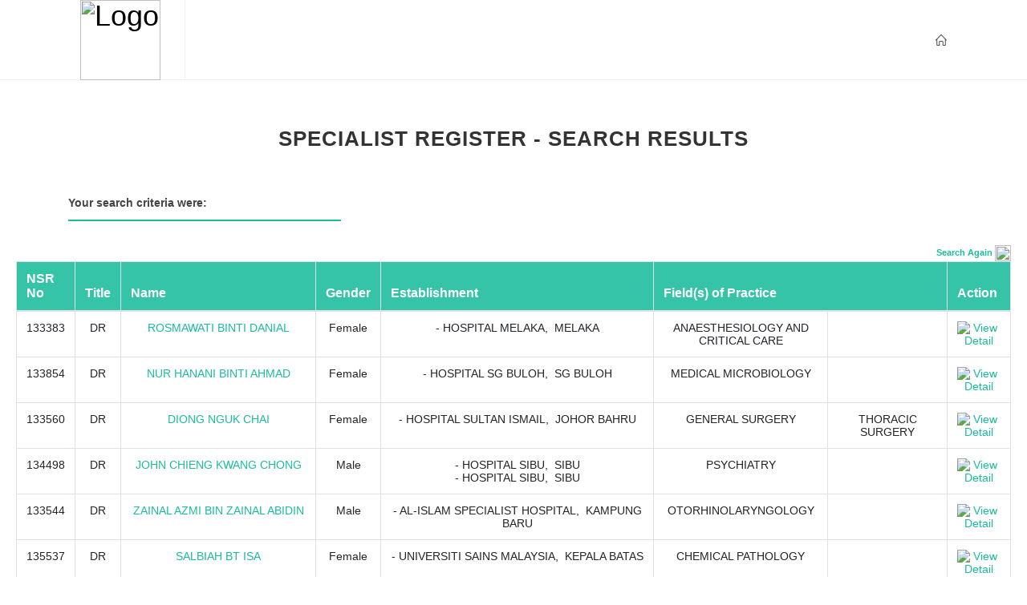

--- FILE ---
content_type: text/html
request_url: https://www.nsr.org.my/list1pview.asp?page=238
body_size: 349127
content:


<!DOCTYPE HTML PUBLIC "-//W3C//DTD HTML 4.01 Transitional//EN">
<html>
<head>
    <title>NSR - Search Results</title>




    <link href="http://fonts.googleapis.com/css?family=Lato:300,400,400italic,600,700|Raleway:300,400,500,600,700|Crete+Round:400italic" rel="stylesheet" type="text/css" />
    <link rel="stylesheet" href="css/bootstrap.css" type="text/css" />
    <link rel="stylesheet" href="style.css" type="text/css" />
    <link rel="stylesheet" href="css/dark.css" type="text/css" />
    <link rel="stylesheet" href="css/font-icons.css" type="text/css" />
    <link rel="stylesheet" href="css/animate.css" type="text/css" />
    <link rel="stylesheet" href="css/magnific-popup.css" type="text/css" />

    <link rel="stylesheet" href="css/responsive.css" type="text/css" />
    <meta name="viewport" content="width=device-width, initial-scale=1" />


</head>

<body class="stretched">

    <div id="wrapper" class="clearfix">

       <header id="header" class="full-header">

            <div id="header-wrap">

                <div class="container clearfix">

                    <div id="primary-menu-trigger"><i class="icon-reorder"></i></div>

                    <!-- Logo
                    ============================================= -->
                    <div id="logo">
                        <a href="Home.html" class="standard-logo"><img src="images/logo.png" alt="Logo"></a>

                    </div><!-- #logo end -->
                    <!-- Primary Navigation
                    ============================================= -->
                    <nav id="primary-menu">

                        <!--
						<ul>

                            <li>
                                <a href="Home.html"><div>HOME</div></a>

                            </li>
                            <li>
                                <a href="#"><div>ABOUT NSR</div></a>
                                <ul>
                                    <li><a href="About-NSR.html"><div>ABOUT NSR</div></a></li>
                                    <li><a href="Evaluation-Committee.html"><div>Evaluation committee</div></a></li>
                                    <li><a href="Ssc.html"><div>Specialty subcommittees</div></a></li>
                                    <li><a href="SscMeetings.aspx"><div>SSC Meeting Dates</div></a></li>
                                    <li><a href="FAQ.html"><div>FAQ</div></a></li>
                                    <li><a href="Fees.html"><div>Fees</div></a></li>
                                    <li><a href="Contact.html"><div>Contact</div></a></li>
                                </ul>
                            </li>
                            <li>
                                <a href="#"><div>Registration</div></a>
                                <ul>
                                    <li><a href="/Resources/NSR_ProceduresGuidelines.pdf" target="_blank"><div>Procedure and guidelines</div></a></li>
                                    <li><a href="Qualifications.html"><div>Recognised Postgraduate Qualifications</div></a></li>
                                    <li><a href="criteria.html"><div>Criteria to register as a specialist</div></a></li>
                                    <li><a href="registration.html"><div>Specialist Registration</div></a></li>
                                    <li><a href="/Resources/NSR_GUIDELINES_ON_ASSESSMENT_THROUGH_INTERVIEW.pdf" target="_blank"><div>Guideline On Assessment Of Applicant Through Interview</div></a></li>
                                    <li><a href="/Resources/NSR_Referee_ReportForm.pdf" target="_blank" ><div>Referee's Report for Applications to the National Specialist Register</div></a></li>
                                </ul>

                            </li>
                            <li>
                                <a href="Specialties.html"><div>Specialties</div></a>

                            </li>
                            <li>
                                <a href="#"><div>Specialist</div></a>
                                <ul>
                                    <li><a href="list11.asp"><div>Specialist Search</div></a></li>
                                    <li><a href="MMC_Notice.html"><div>NSR ecertificate</div></a></li>

                                </ul>

                            </li>


                        </ul>
						-->


                        <!-- Top Right
                        ============================================= -->


                        <div id="top-search">
                            <a href="Home.html"><i class="icon-line2-home"></i><i class="icon-line-cross"></i></a>
                        </div>


                        <!-- #top-right end -->

                    </nav><!-- #primary-menu end -->

                </div>

            </div>

        </header>


        
        <p>&nbsp;</p>      

        <div class="heading">

            <div class="heading-block center">
                <h3>Specialist Register - search results</h3>
            </div>

            <div class="container">
                <div class="fancy-title title-bottom-border col_one_third">
                    <h5>Your search criteria were:</h5>
                </div>
            </div>



            <div id="tableSearchDetail">
                
                <div class="fwbSearchRow">
                    
                            </div>

                            <div class="form-row">
                                




                                <div class="form-group col-md-3">
                                    
                                </div>

                                
                            </div>
                        </form>
                    </div>





                </div>



            </div>
            <span class="cb"><span class="cl"></span></span>



            <div class="listpview">
                <div class="search">
                    
                    <span class="gx2"><a href="list11.asp" style="font-size: 11px; font-weight: bold;">Search Again</a></span><a href="list11.asp" style="font-size: 11px; font-weight: bold;">
                        <img src="images/searchpng.png" style="width: 20px;"></a>
                    
                </div>
                <span></span>

            </div>
        </div>   
             
        <div class="listpview">



            


            <div>



                <div class="table-responsive">
                    <table class="table table-bordered searchlist nobottommargin">
                        <thead>
                            <tr class="table-heading">
                                <!-- <th>SpcNo.</th>-->
                                <th>NSR No</th>
                                <th>Title</th>
                                <th>Name</th>
                                <th>Gender</th>
                                <th>Establishment</th>
                                <th colspan="2">Field(s) of Practice</th>
                                <th>Action</th>
                            </tr>
                        </thead>
                        
                        <tr>
                            <!-- <td>
                            </td>-->
                            <td>133383</td>
                            <td>DR</td>
                            <td><a href="list1viewdetails.asp?Account=N-0-290185">
                                ROSMAWATI BINTI DANIAL</a></td>
                            <td>Female

                            </td>
                            <td>
                                
      - HOSPITAL MELAKA, &nbsp;MELAKA      </td>
                            <td>
								ANAESTHESIOLOGY AND CRITICAL CARE
							</td>
                            <td>
                                
                            </td>


                            <td>



                                
                                <a href="list1viewdetails.asp?Account=N-0-290185">
                                    <img border="0" title="View Detail" alt="View Detail" src="images/view-more.png"></a>
                                    

                            </td>
                        </tr>
                        
                        <tr>
                            <!-- <td>
                            </td>-->
                            <td>133854</td>
                            <td>DR</td>
                            <td><a href="list1viewdetails.asp?Account=N-0-290187">
                                NUR HANANI BINTI AHMAD</a></td>
                            <td>Female

                            </td>
                            <td>
                                
      - HOSPITAL SG BULOH, &nbsp;SG BULOH      </td>
                            <td>
								MEDICAL MICROBIOLOGY
							</td>
                            <td>
                                
                            </td>


                            <td>



                                
                                <a href="list1viewdetails.asp?Account=N-0-290187">
                                    <img border="0" title="View Detail" alt="View Detail" src="images/view-more.png"></a>
                                    

                            </td>
                        </tr>
                        
                        <tr>
                            <!-- <td>
                            </td>-->
                            <td>133560</td>
                            <td>DR </td>
                            <td><a href="list1viewdetails.asp?Account=N-0-290188">
                                DIONG NGUK CHAI</a></td>
                            <td>Female

                            </td>
                            <td>
                                
      - HOSPITAL SULTAN ISMAIL, &nbsp;JOHOR BAHRU      </td>
                            <td>
								GENERAL SURGERY
							</td>
                            <td>
                                THORACIC SURGERY
                            </td>


                            <td>



                                
                                <a href="list1viewdetails.asp?Account=N-0-290188">
                                    <img border="0" title="View Detail" alt="View Detail" src="images/view-more.png"></a>
                                    

                            </td>
                        </tr>
                        
                        <tr>
                            <!-- <td>
                            </td>-->
                            <td>134498</td>
                            <td>DR</td>
                            <td><a href="list1viewdetails.asp?Account=N-0-290189">
                                JOHN CHIENG KWANG CHONG</a></td>
                            <td>Male

                            </td>
                            <td>
                                
      - HOSPITAL SIBU, &nbsp;SIBU<br />
      - HOSPITAL SIBU, &nbsp;SIBU      </td>
                            <td>
								PSYCHIATRY
							</td>
                            <td>
                                
                            </td>


                            <td>



                                
                                <a href="list1viewdetails.asp?Account=N-0-290189">
                                    <img border="0" title="View Detail" alt="View Detail" src="images/view-more.png"></a>
                                    

                            </td>
                        </tr>
                        
                        <tr>
                            <!-- <td>
                            </td>-->
                            <td>133544</td>
                            <td>DR</td>
                            <td><a href="list1viewdetails.asp?Account=N-0-290190">
                                ZAINAL AZMI BIN ZAINAL ABIDIN</a></td>
                            <td>Male

                            </td>
                            <td>
                                
      - AL-ISLAM SPECIALIST HOSPITAL, &nbsp;KAMPUNG BARU      </td>
                            <td>
								OTORHINOLARYNGOLOGY
							</td>
                            <td>
                                
                            </td>


                            <td>



                                
                                <a href="list1viewdetails.asp?Account=N-0-290190">
                                    <img border="0" title="View Detail" alt="View Detail" src="images/view-more.png"></a>
                                    

                            </td>
                        </tr>
                        
                        <tr>
                            <!-- <td>
                            </td>-->
                            <td>135537</td>
                            <td>DR</td>
                            <td><a href="list1viewdetails.asp?Account=N-0-290192">
                                SALBIAH BT ISA</a></td>
                            <td>Female

                            </td>
                            <td>
                                
      - UNIVERSITI SAINS MALAYSIA, &nbsp;KEPALA BATAS      </td>
                            <td>
								CHEMICAL PATHOLOGY
							</td>
                            <td>
                                
                            </td>


                            <td>



                                
                                <a href="list1viewdetails.asp?Account=N-0-290192">
                                    <img border="0" title="View Detail" alt="View Detail" src="images/view-more.png"></a>
                                    

                            </td>
                        </tr>
                        
                        <tr>
                            <!-- <td>
                            </td>-->
                            <td>133568</td>
                            <td>DR</td>
                            <td><a href="list1viewdetails.asp?Account=N-0-290194">
                                LAI YIN PENG</a></td>
                            <td>Female

                            </td>
                            <td>
                                
      - KPJ PUSAT PAKAR MATA CENTRE FOR SIGHT, &nbsp;SELANGOR <br />
      - KPJ PUSAT PAKAR MATA CENTRE FOR SIGHT, &nbsp;PUCHONG      </td>
                            <td>
								OPHTHALMOLOGY
							</td>
                            <td>
                                
                            </td>


                            <td>



                                
                                <a href="list1viewdetails.asp?Account=N-0-290194">
                                    <img border="0" title="View Detail" alt="View Detail" src="images/view-more.png"></a>
                                    

                            </td>
                        </tr>
                        
                        <tr>
                            <!-- <td>
                            </td>-->
                            <td>133766</td>
                            <td>DR</td>
                            <td><a href="list1viewdetails.asp?Account=N-0-290195">
                                WANG SHIR SIONG</a></td>
                            <td>Male

                            </td>
                            <td>
                                
      - HOSPITAL PAKAR SULTANAH FATIMAH, &nbsp;MUAR      </td>
                            <td>
								ANAESTHESIOLOGY AND CRITICAL CARE
							</td>
                            <td>
                                
                            </td>


                            <td>



                                
                                <a href="list1viewdetails.asp?Account=N-0-290195">
                                    <img border="0" title="View Detail" alt="View Detail" src="images/view-more.png"></a>
                                    

                            </td>
                        </tr>
                        
                        <tr>
                            <!-- <td>
                            </td>-->
                            <td>133390</td>
                            <td>DR</td>
                            <td><a href="list1viewdetails.asp?Account=N-0-290196">
                                TYE YI LOON</a></td>
                            <td>Male

                            </td>
                            <td>
                                
      - PASIR GUDANG SPECIALIST HOSPITAL, &nbsp;PASIR GUDANG      </td>
                            <td>
								INTERNAL MEDICINE (GENERAL)
							</td>
                            <td>
                                NEPHROLOGY
                            </td>


                            <td>



                                
                                <a href="list1viewdetails.asp?Account=N-0-290196">
                                    <img border="0" title="View Detail" alt="View Detail" src="images/view-more.png"></a>
                                    

                            </td>
                        </tr>
                        
                        <tr>
                            <!-- <td>
                            </td>-->
                            <td>133391</td>
                            <td>DR</td>
                            <td><a href="list1viewdetails.asp?Account=N-0-290197">
                                KIRAN NAIR A/P MK BASKARAN NAIR</a></td>
                            <td>Female

                            </td>
                            <td>
                                
      - KPJ JOHOR SPECIALIST HOSPITAL, &nbsp;JOHOR BAHRU      </td>
                            <td>
								INTERNAL MEDICINE (GENERAL)
							</td>
                            <td>
                                ENDOCRINOLOGY
                            </td>


                            <td>



                                
                                <a href="list1viewdetails.asp?Account=N-0-290197">
                                    <img border="0" title="View Detail" alt="View Detail" src="images/view-more.png"></a>
                                    

                            </td>
                        </tr>
                        
                        <tr>
                            <!-- <td>
                            </td>-->
                            <td>133397</td>
                            <td>DR</td>
                            <td><a href="list1viewdetails.asp?Account=N-0-290198">
                                KHAIRUL AZMI BIN IBRAHIM</a></td>
                            <td>Male

                            </td>
                            <td>
                                
      - HOSPITAL SULTANAH NUR ZAHIRAH, &nbsp;KUALA TERENGGANU      </td>
                            <td>
								INTERNAL MEDICINE (GENERAL)
							</td>
                            <td>
                                NEUROLOGY
                            </td>


                            <td>



                                
                                <a href="list1viewdetails.asp?Account=N-0-290198">
                                    <img border="0" title="View Detail" alt="View Detail" src="images/view-more.png"></a>
                                    

                            </td>
                        </tr>
                        
                        <tr>
                            <!-- <td>
                            </td>-->
                            <td>133793</td>
                            <td>DR</td>
                            <td><a href="list1viewdetails.asp?Account=N-0-290199">
                                SITI JUSNA @ SITI SHARIFAH BT MUHAMMAD</a></td>
                            <td>Female

                            </td>
                            <td>
                                
      - HOSPITAL  SULTAN IDRIS SHAH SERDANG, &nbsp;KAJANG      </td>
                            <td>
								CLINICAL RADIOLOGY
							</td>
                            <td>
                                
                            </td>


                            <td>



                                
                                <a href="list1viewdetails.asp?Account=N-0-290199">
                                    <img border="0" title="View Detail" alt="View Detail" src="images/view-more.png"></a>
                                    

                            </td>
                        </tr>
                        
                        <tr>
                            <!-- <td>
                            </td>-->
                            <td>135204</td>
                            <td>DR</td>
                            <td><a href="list1viewdetails.asp?Account=N-0-290200">
                                SITI MAYUHA BINTI RUSLI</a></td>
                            <td>Female

                            </td>
                            <td>
                                
      - HOSPITAL UITM, &nbsp;BANDAR PUNCAK ALAM<br />
      - UITM SUNGAI BULOH, &nbsp;SUNGAI BULOH<br />
      - HOSPITAL SUNGAI BULOH, &nbsp;SUNGAI BULOH      </td>
                            <td>
								GENERAL SURGERY
							</td>
                            <td>
                                COLORECTAL SURGERY
                            </td>


                            <td>



                                
                                <a href="list1viewdetails.asp?Account=N-0-290200">
                                    <img border="0" title="View Detail" alt="View Detail" src="images/view-more.png"></a>
                                    

                            </td>
                        </tr>
                        
                        <tr>
                            <!-- <td>
                            </td>-->
                            <td>134168</td>
                            <td>DR</td>
                            <td><a href="list1viewdetails.asp?Account=N-0-290201">
                                MUHD AFIF BIN MOHD YUSOF</a></td>
                            <td>Male

                            </td>
                            <td>
                                
      - HOSPITAL RAJA PEREMPUAN ZAINAB 2, &nbsp;KOTA BHARU      </td>
                            <td>
								ANATOMICAL PATHOLOGY
							</td>
                            <td>
                                
                            </td>


                            <td>



                                
                                <a href="list1viewdetails.asp?Account=N-0-290201">
                                    <img border="0" title="View Detail" alt="View Detail" src="images/view-more.png"></a>
                                    

                            </td>
                        </tr>
                        
                        <tr>
                            <!-- <td>
                            </td>-->
                            <td>133443</td>
                            <td>DR</td>
                            <td><a href="list1viewdetails.asp?Account=N-0-290202">
                                PUTRI BT YUBBU</a></td>
                            <td>Female

                            </td>
                            <td>
                                
      - HOSPITAL  SERDANG, &nbsp;KAJANG<br />
      - FACULTY OF MEDICINE AND HEALTH SCIENCE OF UPM, &nbsp;KAJANG      </td>
                            <td>
								GENERAL PAEDIATRICS
							</td>
                            <td>
                                PAEDIATRIC CARDIOLOGY
                            </td>


                            <td>



                                
                                <a href="list1viewdetails.asp?Account=N-0-290202">
                                    <img border="0" title="View Detail" alt="View Detail" src="images/view-more.png"></a>
                                    

                            </td>
                        </tr>
                        
                        <tr>
                            <!-- <td>
                            </td>-->
                            <td>133407</td>
                            <td>DR</td>
                            <td><a href="list1viewdetails.asp?Account=N-0-290203">
                                AHMAD NASIRUDIN BIN MUSTAFA</a></td>
                            <td>Male

                            </td>
                            <td>
                                
      - HOSPITAL QUEEN ELIZABETH, &nbsp;KOTA KINABALU      </td>
                            <td>
								HAEMATOLOGY
							</td>
                            <td>
                                
                            </td>


                            <td>



                                
                                <a href="list1viewdetails.asp?Account=N-0-290203">
                                    <img border="0" title="View Detail" alt="View Detail" src="images/view-more.png"></a>
                                    

                            </td>
                        </tr>
                        
                        <tr>
                            <!-- <td>
                            </td>-->
                            <td>133408</td>
                            <td>DR</td>
                            <td><a href="list1viewdetails.asp?Account=N-0-290204">
                                THUHAIRAH HASRAH BT ABDUL RAHMAN</a></td>
                            <td>Female

                            </td>
                            <td>
                                
      - UNIVERSITI TEKNOLOGI MARA, &nbsp;SG. BULOH      </td>
                            <td>
								CHEMICAL PATHOLOGY
							</td>
                            <td>
                                
                            </td>


                            <td>



                                
                                <a href="list1viewdetails.asp?Account=N-0-290204">
                                    <img border="0" title="View Detail" alt="View Detail" src="images/view-more.png"></a>
                                    

                            </td>
                        </tr>
                        
                        <tr>
                            <!-- <td>
                            </td>-->
                            <td>133409</td>
                            <td>DR</td>
                            <td><a href="list1viewdetails.asp?Account=N-0-290205">
                                KAVITHA A/P RETHANAVELU</a></td>
                            <td>Female

                            </td>
                            <td>
                                
      - HOSPITAL KUALA LUMPUR, &nbsp;KUALA LUMPUR      </td>
                            <td>
								GENERAL PAEDIATRICS
							</td>
                            <td>
                                CLINICAL GENETICS
                            </td>


                            <td>



                                
                                <a href="list1viewdetails.asp?Account=N-0-290205">
                                    <img border="0" title="View Detail" alt="View Detail" src="images/view-more.png"></a>
                                    

                            </td>
                        </tr>
                        
                        <tr>
                            <!-- <td>
                            </td>-->
                            <td>133410</td>
                            <td>DR</td>
                            <td><a href="list1viewdetails.asp?Account=N-0-290206">
                                SYAKIRAH BINTI SAMSUDIN</a></td>
                            <td>Female

                            </td>
                            <td>
                                
      - HOSPITAL SELAYANG, &nbsp;BATU CAVES      </td>
                            <td>
								GENERAL SURGERY
							</td>
                            <td>
                                HEPATOBILIARY SURGERY
                            </td>


                            <td>



                                
                                <a href="list1viewdetails.asp?Account=N-0-290206">
                                    <img border="0" title="View Detail" alt="View Detail" src="images/view-more.png"></a>
                                    

                            </td>
                        </tr>
                        
                        <tr>
                            <!-- <td>
                            </td>-->
                            <td>133635</td>
                            <td>DR</td>
                            <td><a href="list1viewdetails.asp?Account=N-0-290207">
                                NURUL AMANI BINTI ABD GHANI</a></td>
                            <td>Female

                            </td>
                            <td>
                                
      - HOSPITAL SULTAN ABDUL HALIM , &nbsp;SUNGAI PETANI <br />
      - HOSPITAL TUANKU FAUZIAH, &nbsp;KANGAR      </td>
                            <td>
								GENERAL PAEDIATRICS
							</td>
                            <td>
                                
                            </td>


                            <td>



                                
                                <a href="list1viewdetails.asp?Account=N-0-290207">
                                    <img border="0" title="View Detail" alt="View Detail" src="images/view-more.png"></a>
                                    

                            </td>
                        </tr>
                        
                    </table>
                </div>


                <div class="table-responsive">
                    <table class="table table-bordered searchlist">
                        <tr>
                            <td>

                                <div class="pg_bar">

                                    


                                    <ul class="pagination">
                                        <li class="page-item">
                                            <span class="text-black"><strong>&nbsp;20108  records found&nbsp;</strong>

                                                &nbsp;page&nbsp;238 of  1006&nbsp;</span>

                                        </li>
                                        <li class="page-item"><a class="page-link" href="list1pview.asp?page=1" title="First Page"><<</a></li>

                                        

                                        <li class="page-item">
                                            
                                            <a class="page-link" href="list1pview.asp?page=1">1</a>

                                        </li>

                                        

                                        <li class="page-item">
                                            
                                            <a class="page-link" href="list1pview.asp?page=2">2</a>

                                        </li>

                                        

                                        <li class="page-item">
                                            
                                            <a class="page-link" href="list1pview.asp?page=3">3</a>

                                        </li>

                                        

                                        <li class="page-item">
                                            
                                            <a class="page-link" href="list1pview.asp?page=4">4</a>

                                        </li>

                                        

                                        <li class="page-item">
                                            
                                            <a class="page-link" href="list1pview.asp?page=5">5</a>

                                        </li>

                                        

                                        <li class="page-item">
                                            
                                            <a class="page-link" href="list1pview.asp?page=6">6</a>

                                        </li>

                                        

                                        <li class="page-item">
                                            
                                            <a class="page-link" href="list1pview.asp?page=7">7</a>

                                        </li>

                                        

                                        <li class="page-item">
                                            
                                            <a class="page-link" href="list1pview.asp?page=8">8</a>

                                        </li>

                                        

                                        <li class="page-item">
                                            
                                            <a class="page-link" href="list1pview.asp?page=9">9</a>

                                        </li>

                                        

                                        <li class="page-item">
                                            
                                            <a class="page-link" href="list1pview.asp?page=10">10</a>

                                        </li>

                                        

                                        <li class="page-item">
                                            
                                            <a class="page-link" href="list1pview.asp?page=11">11</a>

                                        </li>

                                        

                                        <li class="page-item">
                                            
                                            <a class="page-link" href="list1pview.asp?page=12">12</a>

                                        </li>

                                        

                                        <li class="page-item">
                                            
                                            <a class="page-link" href="list1pview.asp?page=13">13</a>

                                        </li>

                                        

                                        <li class="page-item">
                                            
                                            <a class="page-link" href="list1pview.asp?page=14">14</a>

                                        </li>

                                        

                                        <li class="page-item">
                                            
                                            <a class="page-link" href="list1pview.asp?page=15">15</a>

                                        </li>

                                        

                                        <li class="page-item">
                                            
                                            <a class="page-link" href="list1pview.asp?page=16">16</a>

                                        </li>

                                        

                                        <li class="page-item">
                                            
                                            <a class="page-link" href="list1pview.asp?page=17">17</a>

                                        </li>

                                        

                                        <li class="page-item">
                                            
                                            <a class="page-link" href="list1pview.asp?page=18">18</a>

                                        </li>

                                        

                                        <li class="page-item">
                                            
                                            <a class="page-link" href="list1pview.asp?page=19">19</a>

                                        </li>

                                        

                                        <li class="page-item">
                                            
                                            <a class="page-link" href="list1pview.asp?page=20">20</a>

                                        </li>

                                        

                                        <li class="page-item">
                                            
                                            <a class="page-link" href="list1pview.asp?page=21">21</a>

                                        </li>

                                        

                                        <li class="page-item">
                                            
                                            <a class="page-link" href="list1pview.asp?page=22">22</a>

                                        </li>

                                        

                                        <li class="page-item">
                                            
                                            <a class="page-link" href="list1pview.asp?page=23">23</a>

                                        </li>

                                        

                                        <li class="page-item">
                                            
                                            <a class="page-link" href="list1pview.asp?page=24">24</a>

                                        </li>

                                        

                                        <li class="page-item">
                                            
                                            <a class="page-link" href="list1pview.asp?page=25">25</a>

                                        </li>

                                        

                                        <li class="page-item">
                                            
                                            <a class="page-link" href="list1pview.asp?page=26">26</a>

                                        </li>

                                        

                                        <li class="page-item">
                                            
                                            <a class="page-link" href="list1pview.asp?page=27">27</a>

                                        </li>

                                        

                                        <li class="page-item">
                                            
                                            <a class="page-link" href="list1pview.asp?page=28">28</a>

                                        </li>

                                        

                                        <li class="page-item">
                                            
                                            <a class="page-link" href="list1pview.asp?page=29">29</a>

                                        </li>

                                        

                                        <li class="page-item">
                                            
                                            <a class="page-link" href="list1pview.asp?page=30">30</a>

                                        </li>

                                        

                                        <li class="page-item">
                                            
                                            <a class="page-link" href="list1pview.asp?page=31">31</a>

                                        </li>

                                        

                                        <li class="page-item">
                                            
                                            <a class="page-link" href="list1pview.asp?page=32">32</a>

                                        </li>

                                        

                                        <li class="page-item">
                                            
                                            <a class="page-link" href="list1pview.asp?page=33">33</a>

                                        </li>

                                        

                                        <li class="page-item">
                                            
                                            <a class="page-link" href="list1pview.asp?page=34">34</a>

                                        </li>

                                        

                                        <li class="page-item">
                                            
                                            <a class="page-link" href="list1pview.asp?page=35">35</a>

                                        </li>

                                        

                                        <li class="page-item">
                                            
                                            <a class="page-link" href="list1pview.asp?page=36">36</a>

                                        </li>

                                        

                                        <li class="page-item">
                                            
                                            <a class="page-link" href="list1pview.asp?page=37">37</a>

                                        </li>

                                        

                                        <li class="page-item">
                                            
                                            <a class="page-link" href="list1pview.asp?page=38">38</a>

                                        </li>

                                        

                                        <li class="page-item">
                                            
                                            <a class="page-link" href="list1pview.asp?page=39">39</a>

                                        </li>

                                        

                                        <li class="page-item">
                                            
                                            <a class="page-link" href="list1pview.asp?page=40">40</a>

                                        </li>

                                        

                                        <li class="page-item">
                                            
                                            <a class="page-link" href="list1pview.asp?page=41">41</a>

                                        </li>

                                        

                                        <li class="page-item">
                                            
                                            <a class="page-link" href="list1pview.asp?page=42">42</a>

                                        </li>

                                        

                                        <li class="page-item">
                                            
                                            <a class="page-link" href="list1pview.asp?page=43">43</a>

                                        </li>

                                        

                                        <li class="page-item">
                                            
                                            <a class="page-link" href="list1pview.asp?page=44">44</a>

                                        </li>

                                        

                                        <li class="page-item">
                                            
                                            <a class="page-link" href="list1pview.asp?page=45">45</a>

                                        </li>

                                        

                                        <li class="page-item">
                                            
                                            <a class="page-link" href="list1pview.asp?page=46">46</a>

                                        </li>

                                        

                                        <li class="page-item">
                                            
                                            <a class="page-link" href="list1pview.asp?page=47">47</a>

                                        </li>

                                        

                                        <li class="page-item">
                                            
                                            <a class="page-link" href="list1pview.asp?page=48">48</a>

                                        </li>

                                        

                                        <li class="page-item">
                                            
                                            <a class="page-link" href="list1pview.asp?page=49">49</a>

                                        </li>

                                        

                                        <li class="page-item">
                                            
                                            <a class="page-link" href="list1pview.asp?page=50">50</a>

                                        </li>

                                        

                                        <li class="page-item">
                                            
                                            <a class="page-link" href="list1pview.asp?page=51">51</a>

                                        </li>

                                        

                                        <li class="page-item">
                                            
                                            <a class="page-link" href="list1pview.asp?page=52">52</a>

                                        </li>

                                        

                                        <li class="page-item">
                                            
                                            <a class="page-link" href="list1pview.asp?page=53">53</a>

                                        </li>

                                        

                                        <li class="page-item">
                                            
                                            <a class="page-link" href="list1pview.asp?page=54">54</a>

                                        </li>

                                        

                                        <li class="page-item">
                                            
                                            <a class="page-link" href="list1pview.asp?page=55">55</a>

                                        </li>

                                        

                                        <li class="page-item">
                                            
                                            <a class="page-link" href="list1pview.asp?page=56">56</a>

                                        </li>

                                        

                                        <li class="page-item">
                                            
                                            <a class="page-link" href="list1pview.asp?page=57">57</a>

                                        </li>

                                        

                                        <li class="page-item">
                                            
                                            <a class="page-link" href="list1pview.asp?page=58">58</a>

                                        </li>

                                        

                                        <li class="page-item">
                                            
                                            <a class="page-link" href="list1pview.asp?page=59">59</a>

                                        </li>

                                        

                                        <li class="page-item">
                                            
                                            <a class="page-link" href="list1pview.asp?page=60">60</a>

                                        </li>

                                        

                                        <li class="page-item">
                                            
                                            <a class="page-link" href="list1pview.asp?page=61">61</a>

                                        </li>

                                        

                                        <li class="page-item">
                                            
                                            <a class="page-link" href="list1pview.asp?page=62">62</a>

                                        </li>

                                        

                                        <li class="page-item">
                                            
                                            <a class="page-link" href="list1pview.asp?page=63">63</a>

                                        </li>

                                        

                                        <li class="page-item">
                                            
                                            <a class="page-link" href="list1pview.asp?page=64">64</a>

                                        </li>

                                        

                                        <li class="page-item">
                                            
                                            <a class="page-link" href="list1pview.asp?page=65">65</a>

                                        </li>

                                        

                                        <li class="page-item">
                                            
                                            <a class="page-link" href="list1pview.asp?page=66">66</a>

                                        </li>

                                        

                                        <li class="page-item">
                                            
                                            <a class="page-link" href="list1pview.asp?page=67">67</a>

                                        </li>

                                        

                                        <li class="page-item">
                                            
                                            <a class="page-link" href="list1pview.asp?page=68">68</a>

                                        </li>

                                        

                                        <li class="page-item">
                                            
                                            <a class="page-link" href="list1pview.asp?page=69">69</a>

                                        </li>

                                        

                                        <li class="page-item">
                                            
                                            <a class="page-link" href="list1pview.asp?page=70">70</a>

                                        </li>

                                        

                                        <li class="page-item">
                                            
                                            <a class="page-link" href="list1pview.asp?page=71">71</a>

                                        </li>

                                        

                                        <li class="page-item">
                                            
                                            <a class="page-link" href="list1pview.asp?page=72">72</a>

                                        </li>

                                        

                                        <li class="page-item">
                                            
                                            <a class="page-link" href="list1pview.asp?page=73">73</a>

                                        </li>

                                        

                                        <li class="page-item">
                                            
                                            <a class="page-link" href="list1pview.asp?page=74">74</a>

                                        </li>

                                        

                                        <li class="page-item">
                                            
                                            <a class="page-link" href="list1pview.asp?page=75">75</a>

                                        </li>

                                        

                                        <li class="page-item">
                                            
                                            <a class="page-link" href="list1pview.asp?page=76">76</a>

                                        </li>

                                        

                                        <li class="page-item">
                                            
                                            <a class="page-link" href="list1pview.asp?page=77">77</a>

                                        </li>

                                        

                                        <li class="page-item">
                                            
                                            <a class="page-link" href="list1pview.asp?page=78">78</a>

                                        </li>

                                        

                                        <li class="page-item">
                                            
                                            <a class="page-link" href="list1pview.asp?page=79">79</a>

                                        </li>

                                        

                                        <li class="page-item">
                                            
                                            <a class="page-link" href="list1pview.asp?page=80">80</a>

                                        </li>

                                        

                                        <li class="page-item">
                                            
                                            <a class="page-link" href="list1pview.asp?page=81">81</a>

                                        </li>

                                        

                                        <li class="page-item">
                                            
                                            <a class="page-link" href="list1pview.asp?page=82">82</a>

                                        </li>

                                        

                                        <li class="page-item">
                                            
                                            <a class="page-link" href="list1pview.asp?page=83">83</a>

                                        </li>

                                        

                                        <li class="page-item">
                                            
                                            <a class="page-link" href="list1pview.asp?page=84">84</a>

                                        </li>

                                        

                                        <li class="page-item">
                                            
                                            <a class="page-link" href="list1pview.asp?page=85">85</a>

                                        </li>

                                        

                                        <li class="page-item">
                                            
                                            <a class="page-link" href="list1pview.asp?page=86">86</a>

                                        </li>

                                        

                                        <li class="page-item">
                                            
                                            <a class="page-link" href="list1pview.asp?page=87">87</a>

                                        </li>

                                        

                                        <li class="page-item">
                                            
                                            <a class="page-link" href="list1pview.asp?page=88">88</a>

                                        </li>

                                        

                                        <li class="page-item">
                                            
                                            <a class="page-link" href="list1pview.asp?page=89">89</a>

                                        </li>

                                        

                                        <li class="page-item">
                                            
                                            <a class="page-link" href="list1pview.asp?page=90">90</a>

                                        </li>

                                        

                                        <li class="page-item">
                                            
                                            <a class="page-link" href="list1pview.asp?page=91">91</a>

                                        </li>

                                        

                                        <li class="page-item">
                                            
                                            <a class="page-link" href="list1pview.asp?page=92">92</a>

                                        </li>

                                        

                                        <li class="page-item">
                                            
                                            <a class="page-link" href="list1pview.asp?page=93">93</a>

                                        </li>

                                        

                                        <li class="page-item">
                                            
                                            <a class="page-link" href="list1pview.asp?page=94">94</a>

                                        </li>

                                        

                                        <li class="page-item">
                                            
                                            <a class="page-link" href="list1pview.asp?page=95">95</a>

                                        </li>

                                        

                                        <li class="page-item">
                                            
                                            <a class="page-link" href="list1pview.asp?page=96">96</a>

                                        </li>

                                        

                                        <li class="page-item">
                                            
                                            <a class="page-link" href="list1pview.asp?page=97">97</a>

                                        </li>

                                        

                                        <li class="page-item">
                                            
                                            <a class="page-link" href="list1pview.asp?page=98">98</a>

                                        </li>

                                        

                                        <li class="page-item">
                                            
                                            <a class="page-link" href="list1pview.asp?page=99">99</a>

                                        </li>

                                        

                                        <li class="page-item">
                                            
                                            <a class="page-link" href="list1pview.asp?page=100">100</a>

                                        </li>

                                        

                                        <li class="page-item">
                                            
                                            <a class="page-link" href="list1pview.asp?page=101">101</a>

                                        </li>

                                        

                                        <li class="page-item">
                                            
                                            <a class="page-link" href="list1pview.asp?page=102">102</a>

                                        </li>

                                        

                                        <li class="page-item">
                                            
                                            <a class="page-link" href="list1pview.asp?page=103">103</a>

                                        </li>

                                        

                                        <li class="page-item">
                                            
                                            <a class="page-link" href="list1pview.asp?page=104">104</a>

                                        </li>

                                        

                                        <li class="page-item">
                                            
                                            <a class="page-link" href="list1pview.asp?page=105">105</a>

                                        </li>

                                        

                                        <li class="page-item">
                                            
                                            <a class="page-link" href="list1pview.asp?page=106">106</a>

                                        </li>

                                        

                                        <li class="page-item">
                                            
                                            <a class="page-link" href="list1pview.asp?page=107">107</a>

                                        </li>

                                        

                                        <li class="page-item">
                                            
                                            <a class="page-link" href="list1pview.asp?page=108">108</a>

                                        </li>

                                        

                                        <li class="page-item">
                                            
                                            <a class="page-link" href="list1pview.asp?page=109">109</a>

                                        </li>

                                        

                                        <li class="page-item">
                                            
                                            <a class="page-link" href="list1pview.asp?page=110">110</a>

                                        </li>

                                        

                                        <li class="page-item">
                                            
                                            <a class="page-link" href="list1pview.asp?page=111">111</a>

                                        </li>

                                        

                                        <li class="page-item">
                                            
                                            <a class="page-link" href="list1pview.asp?page=112">112</a>

                                        </li>

                                        

                                        <li class="page-item">
                                            
                                            <a class="page-link" href="list1pview.asp?page=113">113</a>

                                        </li>

                                        

                                        <li class="page-item">
                                            
                                            <a class="page-link" href="list1pview.asp?page=114">114</a>

                                        </li>

                                        

                                        <li class="page-item">
                                            
                                            <a class="page-link" href="list1pview.asp?page=115">115</a>

                                        </li>

                                        

                                        <li class="page-item">
                                            
                                            <a class="page-link" href="list1pview.asp?page=116">116</a>

                                        </li>

                                        

                                        <li class="page-item">
                                            
                                            <a class="page-link" href="list1pview.asp?page=117">117</a>

                                        </li>

                                        

                                        <li class="page-item">
                                            
                                            <a class="page-link" href="list1pview.asp?page=118">118</a>

                                        </li>

                                        

                                        <li class="page-item">
                                            
                                            <a class="page-link" href="list1pview.asp?page=119">119</a>

                                        </li>

                                        

                                        <li class="page-item">
                                            
                                            <a class="page-link" href="list1pview.asp?page=120">120</a>

                                        </li>

                                        

                                        <li class="page-item">
                                            
                                            <a class="page-link" href="list1pview.asp?page=121">121</a>

                                        </li>

                                        

                                        <li class="page-item">
                                            
                                            <a class="page-link" href="list1pview.asp?page=122">122</a>

                                        </li>

                                        

                                        <li class="page-item">
                                            
                                            <a class="page-link" href="list1pview.asp?page=123">123</a>

                                        </li>

                                        

                                        <li class="page-item">
                                            
                                            <a class="page-link" href="list1pview.asp?page=124">124</a>

                                        </li>

                                        

                                        <li class="page-item">
                                            
                                            <a class="page-link" href="list1pview.asp?page=125">125</a>

                                        </li>

                                        

                                        <li class="page-item">
                                            
                                            <a class="page-link" href="list1pview.asp?page=126">126</a>

                                        </li>

                                        

                                        <li class="page-item">
                                            
                                            <a class="page-link" href="list1pview.asp?page=127">127</a>

                                        </li>

                                        

                                        <li class="page-item">
                                            
                                            <a class="page-link" href="list1pview.asp?page=128">128</a>

                                        </li>

                                        

                                        <li class="page-item">
                                            
                                            <a class="page-link" href="list1pview.asp?page=129">129</a>

                                        </li>

                                        

                                        <li class="page-item">
                                            
                                            <a class="page-link" href="list1pview.asp?page=130">130</a>

                                        </li>

                                        

                                        <li class="page-item">
                                            
                                            <a class="page-link" href="list1pview.asp?page=131">131</a>

                                        </li>

                                        

                                        <li class="page-item">
                                            
                                            <a class="page-link" href="list1pview.asp?page=132">132</a>

                                        </li>

                                        

                                        <li class="page-item">
                                            
                                            <a class="page-link" href="list1pview.asp?page=133">133</a>

                                        </li>

                                        

                                        <li class="page-item">
                                            
                                            <a class="page-link" href="list1pview.asp?page=134">134</a>

                                        </li>

                                        

                                        <li class="page-item">
                                            
                                            <a class="page-link" href="list1pview.asp?page=135">135</a>

                                        </li>

                                        

                                        <li class="page-item">
                                            
                                            <a class="page-link" href="list1pview.asp?page=136">136</a>

                                        </li>

                                        

                                        <li class="page-item">
                                            
                                            <a class="page-link" href="list1pview.asp?page=137">137</a>

                                        </li>

                                        

                                        <li class="page-item">
                                            
                                            <a class="page-link" href="list1pview.asp?page=138">138</a>

                                        </li>

                                        

                                        <li class="page-item">
                                            
                                            <a class="page-link" href="list1pview.asp?page=139">139</a>

                                        </li>

                                        

                                        <li class="page-item">
                                            
                                            <a class="page-link" href="list1pview.asp?page=140">140</a>

                                        </li>

                                        

                                        <li class="page-item">
                                            
                                            <a class="page-link" href="list1pview.asp?page=141">141</a>

                                        </li>

                                        

                                        <li class="page-item">
                                            
                                            <a class="page-link" href="list1pview.asp?page=142">142</a>

                                        </li>

                                        

                                        <li class="page-item">
                                            
                                            <a class="page-link" href="list1pview.asp?page=143">143</a>

                                        </li>

                                        

                                        <li class="page-item">
                                            
                                            <a class="page-link" href="list1pview.asp?page=144">144</a>

                                        </li>

                                        

                                        <li class="page-item">
                                            
                                            <a class="page-link" href="list1pview.asp?page=145">145</a>

                                        </li>

                                        

                                        <li class="page-item">
                                            
                                            <a class="page-link" href="list1pview.asp?page=146">146</a>

                                        </li>

                                        

                                        <li class="page-item">
                                            
                                            <a class="page-link" href="list1pview.asp?page=147">147</a>

                                        </li>

                                        

                                        <li class="page-item">
                                            
                                            <a class="page-link" href="list1pview.asp?page=148">148</a>

                                        </li>

                                        

                                        <li class="page-item">
                                            
                                            <a class="page-link" href="list1pview.asp?page=149">149</a>

                                        </li>

                                        

                                        <li class="page-item">
                                            
                                            <a class="page-link" href="list1pview.asp?page=150">150</a>

                                        </li>

                                        

                                        <li class="page-item">
                                            
                                            <a class="page-link" href="list1pview.asp?page=151">151</a>

                                        </li>

                                        

                                        <li class="page-item">
                                            
                                            <a class="page-link" href="list1pview.asp?page=152">152</a>

                                        </li>

                                        

                                        <li class="page-item">
                                            
                                            <a class="page-link" href="list1pview.asp?page=153">153</a>

                                        </li>

                                        

                                        <li class="page-item">
                                            
                                            <a class="page-link" href="list1pview.asp?page=154">154</a>

                                        </li>

                                        

                                        <li class="page-item">
                                            
                                            <a class="page-link" href="list1pview.asp?page=155">155</a>

                                        </li>

                                        

                                        <li class="page-item">
                                            
                                            <a class="page-link" href="list1pview.asp?page=156">156</a>

                                        </li>

                                        

                                        <li class="page-item">
                                            
                                            <a class="page-link" href="list1pview.asp?page=157">157</a>

                                        </li>

                                        

                                        <li class="page-item">
                                            
                                            <a class="page-link" href="list1pview.asp?page=158">158</a>

                                        </li>

                                        

                                        <li class="page-item">
                                            
                                            <a class="page-link" href="list1pview.asp?page=159">159</a>

                                        </li>

                                        

                                        <li class="page-item">
                                            
                                            <a class="page-link" href="list1pview.asp?page=160">160</a>

                                        </li>

                                        

                                        <li class="page-item">
                                            
                                            <a class="page-link" href="list1pview.asp?page=161">161</a>

                                        </li>

                                        

                                        <li class="page-item">
                                            
                                            <a class="page-link" href="list1pview.asp?page=162">162</a>

                                        </li>

                                        

                                        <li class="page-item">
                                            
                                            <a class="page-link" href="list1pview.asp?page=163">163</a>

                                        </li>

                                        

                                        <li class="page-item">
                                            
                                            <a class="page-link" href="list1pview.asp?page=164">164</a>

                                        </li>

                                        

                                        <li class="page-item">
                                            
                                            <a class="page-link" href="list1pview.asp?page=165">165</a>

                                        </li>

                                        

                                        <li class="page-item">
                                            
                                            <a class="page-link" href="list1pview.asp?page=166">166</a>

                                        </li>

                                        

                                        <li class="page-item">
                                            
                                            <a class="page-link" href="list1pview.asp?page=167">167</a>

                                        </li>

                                        

                                        <li class="page-item">
                                            
                                            <a class="page-link" href="list1pview.asp?page=168">168</a>

                                        </li>

                                        

                                        <li class="page-item">
                                            
                                            <a class="page-link" href="list1pview.asp?page=169">169</a>

                                        </li>

                                        

                                        <li class="page-item">
                                            
                                            <a class="page-link" href="list1pview.asp?page=170">170</a>

                                        </li>

                                        

                                        <li class="page-item">
                                            
                                            <a class="page-link" href="list1pview.asp?page=171">171</a>

                                        </li>

                                        

                                        <li class="page-item">
                                            
                                            <a class="page-link" href="list1pview.asp?page=172">172</a>

                                        </li>

                                        

                                        <li class="page-item">
                                            
                                            <a class="page-link" href="list1pview.asp?page=173">173</a>

                                        </li>

                                        

                                        <li class="page-item">
                                            
                                            <a class="page-link" href="list1pview.asp?page=174">174</a>

                                        </li>

                                        

                                        <li class="page-item">
                                            
                                            <a class="page-link" href="list1pview.asp?page=175">175</a>

                                        </li>

                                        

                                        <li class="page-item">
                                            
                                            <a class="page-link" href="list1pview.asp?page=176">176</a>

                                        </li>

                                        

                                        <li class="page-item">
                                            
                                            <a class="page-link" href="list1pview.asp?page=177">177</a>

                                        </li>

                                        

                                        <li class="page-item">
                                            
                                            <a class="page-link" href="list1pview.asp?page=178">178</a>

                                        </li>

                                        

                                        <li class="page-item">
                                            
                                            <a class="page-link" href="list1pview.asp?page=179">179</a>

                                        </li>

                                        

                                        <li class="page-item">
                                            
                                            <a class="page-link" href="list1pview.asp?page=180">180</a>

                                        </li>

                                        

                                        <li class="page-item">
                                            
                                            <a class="page-link" href="list1pview.asp?page=181">181</a>

                                        </li>

                                        

                                        <li class="page-item">
                                            
                                            <a class="page-link" href="list1pview.asp?page=182">182</a>

                                        </li>

                                        

                                        <li class="page-item">
                                            
                                            <a class="page-link" href="list1pview.asp?page=183">183</a>

                                        </li>

                                        

                                        <li class="page-item">
                                            
                                            <a class="page-link" href="list1pview.asp?page=184">184</a>

                                        </li>

                                        

                                        <li class="page-item">
                                            
                                            <a class="page-link" href="list1pview.asp?page=185">185</a>

                                        </li>

                                        

                                        <li class="page-item">
                                            
                                            <a class="page-link" href="list1pview.asp?page=186">186</a>

                                        </li>

                                        

                                        <li class="page-item">
                                            
                                            <a class="page-link" href="list1pview.asp?page=187">187</a>

                                        </li>

                                        

                                        <li class="page-item">
                                            
                                            <a class="page-link" href="list1pview.asp?page=188">188</a>

                                        </li>

                                        

                                        <li class="page-item">
                                            
                                            <a class="page-link" href="list1pview.asp?page=189">189</a>

                                        </li>

                                        

                                        <li class="page-item">
                                            
                                            <a class="page-link" href="list1pview.asp?page=190">190</a>

                                        </li>

                                        

                                        <li class="page-item">
                                            
                                            <a class="page-link" href="list1pview.asp?page=191">191</a>

                                        </li>

                                        

                                        <li class="page-item">
                                            
                                            <a class="page-link" href="list1pview.asp?page=192">192</a>

                                        </li>

                                        

                                        <li class="page-item">
                                            
                                            <a class="page-link" href="list1pview.asp?page=193">193</a>

                                        </li>

                                        

                                        <li class="page-item">
                                            
                                            <a class="page-link" href="list1pview.asp?page=194">194</a>

                                        </li>

                                        

                                        <li class="page-item">
                                            
                                            <a class="page-link" href="list1pview.asp?page=195">195</a>

                                        </li>

                                        

                                        <li class="page-item">
                                            
                                            <a class="page-link" href="list1pview.asp?page=196">196</a>

                                        </li>

                                        

                                        <li class="page-item">
                                            
                                            <a class="page-link" href="list1pview.asp?page=197">197</a>

                                        </li>

                                        

                                        <li class="page-item">
                                            
                                            <a class="page-link" href="list1pview.asp?page=198">198</a>

                                        </li>

                                        

                                        <li class="page-item">
                                            
                                            <a class="page-link" href="list1pview.asp?page=199">199</a>

                                        </li>

                                        

                                        <li class="page-item">
                                            
                                            <a class="page-link" href="list1pview.asp?page=200">200</a>

                                        </li>

                                        

                                        <li class="page-item">
                                            
                                            <a class="page-link" href="list1pview.asp?page=201">201</a>

                                        </li>

                                        

                                        <li class="page-item">
                                            
                                            <a class="page-link" href="list1pview.asp?page=202">202</a>

                                        </li>

                                        

                                        <li class="page-item">
                                            
                                            <a class="page-link" href="list1pview.asp?page=203">203</a>

                                        </li>

                                        

                                        <li class="page-item">
                                            
                                            <a class="page-link" href="list1pview.asp?page=204">204</a>

                                        </li>

                                        

                                        <li class="page-item">
                                            
                                            <a class="page-link" href="list1pview.asp?page=205">205</a>

                                        </li>

                                        

                                        <li class="page-item">
                                            
                                            <a class="page-link" href="list1pview.asp?page=206">206</a>

                                        </li>

                                        

                                        <li class="page-item">
                                            
                                            <a class="page-link" href="list1pview.asp?page=207">207</a>

                                        </li>

                                        

                                        <li class="page-item">
                                            
                                            <a class="page-link" href="list1pview.asp?page=208">208</a>

                                        </li>

                                        

                                        <li class="page-item">
                                            
                                            <a class="page-link" href="list1pview.asp?page=209">209</a>

                                        </li>

                                        

                                        <li class="page-item">
                                            
                                            <a class="page-link" href="list1pview.asp?page=210">210</a>

                                        </li>

                                        

                                        <li class="page-item">
                                            
                                            <a class="page-link" href="list1pview.asp?page=211">211</a>

                                        </li>

                                        

                                        <li class="page-item">
                                            
                                            <a class="page-link" href="list1pview.asp?page=212">212</a>

                                        </li>

                                        

                                        <li class="page-item">
                                            
                                            <a class="page-link" href="list1pview.asp?page=213">213</a>

                                        </li>

                                        

                                        <li class="page-item">
                                            
                                            <a class="page-link" href="list1pview.asp?page=214">214</a>

                                        </li>

                                        

                                        <li class="page-item">
                                            
                                            <a class="page-link" href="list1pview.asp?page=215">215</a>

                                        </li>

                                        

                                        <li class="page-item">
                                            
                                            <a class="page-link" href="list1pview.asp?page=216">216</a>

                                        </li>

                                        

                                        <li class="page-item">
                                            
                                            <a class="page-link" href="list1pview.asp?page=217">217</a>

                                        </li>

                                        

                                        <li class="page-item">
                                            
                                            <a class="page-link" href="list1pview.asp?page=218">218</a>

                                        </li>

                                        

                                        <li class="page-item">
                                            
                                            <a class="page-link" href="list1pview.asp?page=219">219</a>

                                        </li>

                                        

                                        <li class="page-item">
                                            
                                            <a class="page-link" href="list1pview.asp?page=220">220</a>

                                        </li>

                                        

                                        <li class="page-item">
                                            
                                            <a class="page-link" href="list1pview.asp?page=221">221</a>

                                        </li>

                                        

                                        <li class="page-item">
                                            
                                            <a class="page-link" href="list1pview.asp?page=222">222</a>

                                        </li>

                                        

                                        <li class="page-item">
                                            
                                            <a class="page-link" href="list1pview.asp?page=223">223</a>

                                        </li>

                                        

                                        <li class="page-item">
                                            
                                            <a class="page-link" href="list1pview.asp?page=224">224</a>

                                        </li>

                                        

                                        <li class="page-item">
                                            
                                            <a class="page-link" href="list1pview.asp?page=225">225</a>

                                        </li>

                                        

                                        <li class="page-item">
                                            
                                            <a class="page-link" href="list1pview.asp?page=226">226</a>

                                        </li>

                                        

                                        <li class="page-item">
                                            
                                            <a class="page-link" href="list1pview.asp?page=227">227</a>

                                        </li>

                                        

                                        <li class="page-item">
                                            
                                            <a class="page-link" href="list1pview.asp?page=228">228</a>

                                        </li>

                                        

                                        <li class="page-item">
                                            
                                            <a class="page-link" href="list1pview.asp?page=229">229</a>

                                        </li>

                                        

                                        <li class="page-item">
                                            
                                            <a class="page-link" href="list1pview.asp?page=230">230</a>

                                        </li>

                                        

                                        <li class="page-item">
                                            
                                            <a class="page-link" href="list1pview.asp?page=231">231</a>

                                        </li>

                                        

                                        <li class="page-item">
                                            
                                            <a class="page-link" href="list1pview.asp?page=232">232</a>

                                        </li>

                                        

                                        <li class="page-item">
                                            
                                            <a class="page-link" href="list1pview.asp?page=233">233</a>

                                        </li>

                                        

                                        <li class="page-item">
                                            
                                            <a class="page-link" href="list1pview.asp?page=234">234</a>

                                        </li>

                                        

                                        <li class="page-item">
                                            
                                            <a class="page-link" href="list1pview.asp?page=235">235</a>

                                        </li>

                                        

                                        <li class="page-item">
                                            
                                            <a class="page-link" href="list1pview.asp?page=236">236</a>

                                        </li>

                                        

                                        <li class="page-item">
                                            
                                            <a class="page-link" href="list1pview.asp?page=237">237</a>

                                        </li>

                                        

                                        <li class="page-item">
                                            
                                            <a class="page-link">238</a>
                                            

                                        <li class="page-item">
                                            
                                            <a class="page-link" href="list1pview.asp?page=239">239</a>

                                        </li>

                                        

                                        <li class="page-item">
                                            
                                            <a class="page-link" href="list1pview.asp?page=240">240</a>

                                        </li>

                                        

                                        <li class="page-item">
                                            
                                            <a class="page-link" href="list1pview.asp?page=241">241</a>

                                        </li>

                                        

                                        <li class="page-item">
                                            
                                            <a class="page-link" href="list1pview.asp?page=242">242</a>

                                        </li>

                                        

                                        <li class="page-item">
                                            
                                            <a class="page-link" href="list1pview.asp?page=243">243</a>

                                        </li>

                                        

                                        <li class="page-item">
                                            
                                            <a class="page-link" href="list1pview.asp?page=244">244</a>

                                        </li>

                                        

                                        <li class="page-item">
                                            
                                            <a class="page-link" href="list1pview.asp?page=245">245</a>

                                        </li>

                                        

                                        <li class="page-item">
                                            
                                            <a class="page-link" href="list1pview.asp?page=246">246</a>

                                        </li>

                                        

                                        <li class="page-item">
                                            
                                            <a class="page-link" href="list1pview.asp?page=247">247</a>

                                        </li>

                                        

                                        <li class="page-item">
                                            
                                            <a class="page-link" href="list1pview.asp?page=248">248</a>

                                        </li>

                                        

                                        <li class="page-item">
                                            
                                            <a class="page-link" href="list1pview.asp?page=249">249</a>

                                        </li>

                                        

                                        <li class="page-item">
                                            
                                            <a class="page-link" href="list1pview.asp?page=250">250</a>

                                        </li>

                                        

                                        <li class="page-item">
                                            
                                            <a class="page-link" href="list1pview.asp?page=251">251</a>

                                        </li>

                                        

                                        <li class="page-item">
                                            
                                            <a class="page-link" href="list1pview.asp?page=252">252</a>

                                        </li>

                                        

                                        <li class="page-item">
                                            
                                            <a class="page-link" href="list1pview.asp?page=253">253</a>

                                        </li>

                                        

                                        <li class="page-item">
                                            
                                            <a class="page-link" href="list1pview.asp?page=254">254</a>

                                        </li>

                                        

                                        <li class="page-item">
                                            
                                            <a class="page-link" href="list1pview.asp?page=255">255</a>

                                        </li>

                                        

                                        <li class="page-item">
                                            
                                            <a class="page-link" href="list1pview.asp?page=256">256</a>

                                        </li>

                                        

                                        <li class="page-item">
                                            
                                            <a class="page-link" href="list1pview.asp?page=257">257</a>

                                        </li>

                                        

                                        <li class="page-item">
                                            
                                            <a class="page-link" href="list1pview.asp?page=258">258</a>

                                        </li>

                                        

                                        <li class="page-item">
                                            
                                            <a class="page-link" href="list1pview.asp?page=259">259</a>

                                        </li>

                                        

                                        <li class="page-item">
                                            
                                            <a class="page-link" href="list1pview.asp?page=260">260</a>

                                        </li>

                                        

                                        <li class="page-item">
                                            
                                            <a class="page-link" href="list1pview.asp?page=261">261</a>

                                        </li>

                                        

                                        <li class="page-item">
                                            
                                            <a class="page-link" href="list1pview.asp?page=262">262</a>

                                        </li>

                                        

                                        <li class="page-item">
                                            
                                            <a class="page-link" href="list1pview.asp?page=263">263</a>

                                        </li>

                                        

                                        <li class="page-item">
                                            
                                            <a class="page-link" href="list1pview.asp?page=264">264</a>

                                        </li>

                                        

                                        <li class="page-item">
                                            
                                            <a class="page-link" href="list1pview.asp?page=265">265</a>

                                        </li>

                                        

                                        <li class="page-item">
                                            
                                            <a class="page-link" href="list1pview.asp?page=266">266</a>

                                        </li>

                                        

                                        <li class="page-item">
                                            
                                            <a class="page-link" href="list1pview.asp?page=267">267</a>

                                        </li>

                                        

                                        <li class="page-item">
                                            
                                            <a class="page-link" href="list1pview.asp?page=268">268</a>

                                        </li>

                                        

                                        <li class="page-item">
                                            
                                            <a class="page-link" href="list1pview.asp?page=269">269</a>

                                        </li>

                                        

                                        <li class="page-item">
                                            
                                            <a class="page-link" href="list1pview.asp?page=270">270</a>

                                        </li>

                                        

                                        <li class="page-item">
                                            
                                            <a class="page-link" href="list1pview.asp?page=271">271</a>

                                        </li>

                                        

                                        <li class="page-item">
                                            
                                            <a class="page-link" href="list1pview.asp?page=272">272</a>

                                        </li>

                                        

                                        <li class="page-item">
                                            
                                            <a class="page-link" href="list1pview.asp?page=273">273</a>

                                        </li>

                                        

                                        <li class="page-item">
                                            
                                            <a class="page-link" href="list1pview.asp?page=274">274</a>

                                        </li>

                                        

                                        <li class="page-item">
                                            
                                            <a class="page-link" href="list1pview.asp?page=275">275</a>

                                        </li>

                                        

                                        <li class="page-item">
                                            
                                            <a class="page-link" href="list1pview.asp?page=276">276</a>

                                        </li>

                                        

                                        <li class="page-item">
                                            
                                            <a class="page-link" href="list1pview.asp?page=277">277</a>

                                        </li>

                                        

                                        <li class="page-item">
                                            
                                            <a class="page-link" href="list1pview.asp?page=278">278</a>

                                        </li>

                                        

                                        <li class="page-item">
                                            
                                            <a class="page-link" href="list1pview.asp?page=279">279</a>

                                        </li>

                                        

                                        <li class="page-item">
                                            
                                            <a class="page-link" href="list1pview.asp?page=280">280</a>

                                        </li>

                                        

                                        <li class="page-item">
                                            
                                            <a class="page-link" href="list1pview.asp?page=281">281</a>

                                        </li>

                                        

                                        <li class="page-item">
                                            
                                            <a class="page-link" href="list1pview.asp?page=282">282</a>

                                        </li>

                                        

                                        <li class="page-item">
                                            
                                            <a class="page-link" href="list1pview.asp?page=283">283</a>

                                        </li>

                                        

                                        <li class="page-item">
                                            
                                            <a class="page-link" href="list1pview.asp?page=284">284</a>

                                        </li>

                                        

                                        <li class="page-item">
                                            
                                            <a class="page-link" href="list1pview.asp?page=285">285</a>

                                        </li>

                                        

                                        <li class="page-item">
                                            
                                            <a class="page-link" href="list1pview.asp?page=286">286</a>

                                        </li>

                                        

                                        <li class="page-item">
                                            
                                            <a class="page-link" href="list1pview.asp?page=287">287</a>

                                        </li>

                                        

                                        <li class="page-item">
                                            
                                            <a class="page-link" href="list1pview.asp?page=288">288</a>

                                        </li>

                                        

                                        <li class="page-item">
                                            
                                            <a class="page-link" href="list1pview.asp?page=289">289</a>

                                        </li>

                                        

                                        <li class="page-item">
                                            
                                            <a class="page-link" href="list1pview.asp?page=290">290</a>

                                        </li>

                                        

                                        <li class="page-item">
                                            
                                            <a class="page-link" href="list1pview.asp?page=291">291</a>

                                        </li>

                                        

                                        <li class="page-item">
                                            
                                            <a class="page-link" href="list1pview.asp?page=292">292</a>

                                        </li>

                                        

                                        <li class="page-item">
                                            
                                            <a class="page-link" href="list1pview.asp?page=293">293</a>

                                        </li>

                                        

                                        <li class="page-item">
                                            
                                            <a class="page-link" href="list1pview.asp?page=294">294</a>

                                        </li>

                                        

                                        <li class="page-item">
                                            
                                            <a class="page-link" href="list1pview.asp?page=295">295</a>

                                        </li>

                                        

                                        <li class="page-item">
                                            
                                            <a class="page-link" href="list1pview.asp?page=296">296</a>

                                        </li>

                                        

                                        <li class="page-item">
                                            
                                            <a class="page-link" href="list1pview.asp?page=297">297</a>

                                        </li>

                                        

                                        <li class="page-item">
                                            
                                            <a class="page-link" href="list1pview.asp?page=298">298</a>

                                        </li>

                                        

                                        <li class="page-item">
                                            
                                            <a class="page-link" href="list1pview.asp?page=299">299</a>

                                        </li>

                                        

                                        <li class="page-item">
                                            
                                            <a class="page-link" href="list1pview.asp?page=300">300</a>

                                        </li>

                                        

                                        <li class="page-item">
                                            
                                            <a class="page-link" href="list1pview.asp?page=301">301</a>

                                        </li>

                                        

                                        <li class="page-item">
                                            
                                            <a class="page-link" href="list1pview.asp?page=302">302</a>

                                        </li>

                                        

                                        <li class="page-item">
                                            
                                            <a class="page-link" href="list1pview.asp?page=303">303</a>

                                        </li>

                                        

                                        <li class="page-item">
                                            
                                            <a class="page-link" href="list1pview.asp?page=304">304</a>

                                        </li>

                                        

                                        <li class="page-item">
                                            
                                            <a class="page-link" href="list1pview.asp?page=305">305</a>

                                        </li>

                                        

                                        <li class="page-item">
                                            
                                            <a class="page-link" href="list1pview.asp?page=306">306</a>

                                        </li>

                                        

                                        <li class="page-item">
                                            
                                            <a class="page-link" href="list1pview.asp?page=307">307</a>

                                        </li>

                                        

                                        <li class="page-item">
                                            
                                            <a class="page-link" href="list1pview.asp?page=308">308</a>

                                        </li>

                                        

                                        <li class="page-item">
                                            
                                            <a class="page-link" href="list1pview.asp?page=309">309</a>

                                        </li>

                                        

                                        <li class="page-item">
                                            
                                            <a class="page-link" href="list1pview.asp?page=310">310</a>

                                        </li>

                                        

                                        <li class="page-item">
                                            
                                            <a class="page-link" href="list1pview.asp?page=311">311</a>

                                        </li>

                                        

                                        <li class="page-item">
                                            
                                            <a class="page-link" href="list1pview.asp?page=312">312</a>

                                        </li>

                                        

                                        <li class="page-item">
                                            
                                            <a class="page-link" href="list1pview.asp?page=313">313</a>

                                        </li>

                                        

                                        <li class="page-item">
                                            
                                            <a class="page-link" href="list1pview.asp?page=314">314</a>

                                        </li>

                                        

                                        <li class="page-item">
                                            
                                            <a class="page-link" href="list1pview.asp?page=315">315</a>

                                        </li>

                                        

                                        <li class="page-item">
                                            
                                            <a class="page-link" href="list1pview.asp?page=316">316</a>

                                        </li>

                                        

                                        <li class="page-item">
                                            
                                            <a class="page-link" href="list1pview.asp?page=317">317</a>

                                        </li>

                                        

                                        <li class="page-item">
                                            
                                            <a class="page-link" href="list1pview.asp?page=318">318</a>

                                        </li>

                                        

                                        <li class="page-item">
                                            
                                            <a class="page-link" href="list1pview.asp?page=319">319</a>

                                        </li>

                                        

                                        <li class="page-item">
                                            
                                            <a class="page-link" href="list1pview.asp?page=320">320</a>

                                        </li>

                                        

                                        <li class="page-item">
                                            
                                            <a class="page-link" href="list1pview.asp?page=321">321</a>

                                        </li>

                                        

                                        <li class="page-item">
                                            
                                            <a class="page-link" href="list1pview.asp?page=322">322</a>

                                        </li>

                                        

                                        <li class="page-item">
                                            
                                            <a class="page-link" href="list1pview.asp?page=323">323</a>

                                        </li>

                                        

                                        <li class="page-item">
                                            
                                            <a class="page-link" href="list1pview.asp?page=324">324</a>

                                        </li>

                                        

                                        <li class="page-item">
                                            
                                            <a class="page-link" href="list1pview.asp?page=325">325</a>

                                        </li>

                                        

                                        <li class="page-item">
                                            
                                            <a class="page-link" href="list1pview.asp?page=326">326</a>

                                        </li>

                                        

                                        <li class="page-item">
                                            
                                            <a class="page-link" href="list1pview.asp?page=327">327</a>

                                        </li>

                                        

                                        <li class="page-item">
                                            
                                            <a class="page-link" href="list1pview.asp?page=328">328</a>

                                        </li>

                                        

                                        <li class="page-item">
                                            
                                            <a class="page-link" href="list1pview.asp?page=329">329</a>

                                        </li>

                                        

                                        <li class="page-item">
                                            
                                            <a class="page-link" href="list1pview.asp?page=330">330</a>

                                        </li>

                                        

                                        <li class="page-item">
                                            
                                            <a class="page-link" href="list1pview.asp?page=331">331</a>

                                        </li>

                                        

                                        <li class="page-item">
                                            
                                            <a class="page-link" href="list1pview.asp?page=332">332</a>

                                        </li>

                                        

                                        <li class="page-item">
                                            
                                            <a class="page-link" href="list1pview.asp?page=333">333</a>

                                        </li>

                                        

                                        <li class="page-item">
                                            
                                            <a class="page-link" href="list1pview.asp?page=334">334</a>

                                        </li>

                                        

                                        <li class="page-item">
                                            
                                            <a class="page-link" href="list1pview.asp?page=335">335</a>

                                        </li>

                                        

                                        <li class="page-item">
                                            
                                            <a class="page-link" href="list1pview.asp?page=336">336</a>

                                        </li>

                                        

                                        <li class="page-item">
                                            
                                            <a class="page-link" href="list1pview.asp?page=337">337</a>

                                        </li>

                                        

                                        <li class="page-item">
                                            
                                            <a class="page-link" href="list1pview.asp?page=338">338</a>

                                        </li>

                                        

                                        <li class="page-item">
                                            
                                            <a class="page-link" href="list1pview.asp?page=339">339</a>

                                        </li>

                                        

                                        <li class="page-item">
                                            
                                            <a class="page-link" href="list1pview.asp?page=340">340</a>

                                        </li>

                                        

                                        <li class="page-item">
                                            
                                            <a class="page-link" href="list1pview.asp?page=341">341</a>

                                        </li>

                                        

                                        <li class="page-item">
                                            
                                            <a class="page-link" href="list1pview.asp?page=342">342</a>

                                        </li>

                                        

                                        <li class="page-item">
                                            
                                            <a class="page-link" href="list1pview.asp?page=343">343</a>

                                        </li>

                                        

                                        <li class="page-item">
                                            
                                            <a class="page-link" href="list1pview.asp?page=344">344</a>

                                        </li>

                                        

                                        <li class="page-item">
                                            
                                            <a class="page-link" href="list1pview.asp?page=345">345</a>

                                        </li>

                                        

                                        <li class="page-item">
                                            
                                            <a class="page-link" href="list1pview.asp?page=346">346</a>

                                        </li>

                                        

                                        <li class="page-item">
                                            
                                            <a class="page-link" href="list1pview.asp?page=347">347</a>

                                        </li>

                                        

                                        <li class="page-item">
                                            
                                            <a class="page-link" href="list1pview.asp?page=348">348</a>

                                        </li>

                                        

                                        <li class="page-item">
                                            
                                            <a class="page-link" href="list1pview.asp?page=349">349</a>

                                        </li>

                                        

                                        <li class="page-item">
                                            
                                            <a class="page-link" href="list1pview.asp?page=350">350</a>

                                        </li>

                                        

                                        <li class="page-item">
                                            
                                            <a class="page-link" href="list1pview.asp?page=351">351</a>

                                        </li>

                                        

                                        <li class="page-item">
                                            
                                            <a class="page-link" href="list1pview.asp?page=352">352</a>

                                        </li>

                                        

                                        <li class="page-item">
                                            
                                            <a class="page-link" href="list1pview.asp?page=353">353</a>

                                        </li>

                                        

                                        <li class="page-item">
                                            
                                            <a class="page-link" href="list1pview.asp?page=354">354</a>

                                        </li>

                                        

                                        <li class="page-item">
                                            
                                            <a class="page-link" href="list1pview.asp?page=355">355</a>

                                        </li>

                                        

                                        <li class="page-item">
                                            
                                            <a class="page-link" href="list1pview.asp?page=356">356</a>

                                        </li>

                                        

                                        <li class="page-item">
                                            
                                            <a class="page-link" href="list1pview.asp?page=357">357</a>

                                        </li>

                                        

                                        <li class="page-item">
                                            
                                            <a class="page-link" href="list1pview.asp?page=358">358</a>

                                        </li>

                                        

                                        <li class="page-item">
                                            
                                            <a class="page-link" href="list1pview.asp?page=359">359</a>

                                        </li>

                                        

                                        <li class="page-item">
                                            
                                            <a class="page-link" href="list1pview.asp?page=360">360</a>

                                        </li>

                                        

                                        <li class="page-item">
                                            
                                            <a class="page-link" href="list1pview.asp?page=361">361</a>

                                        </li>

                                        

                                        <li class="page-item">
                                            
                                            <a class="page-link" href="list1pview.asp?page=362">362</a>

                                        </li>

                                        

                                        <li class="page-item">
                                            
                                            <a class="page-link" href="list1pview.asp?page=363">363</a>

                                        </li>

                                        

                                        <li class="page-item">
                                            
                                            <a class="page-link" href="list1pview.asp?page=364">364</a>

                                        </li>

                                        

                                        <li class="page-item">
                                            
                                            <a class="page-link" href="list1pview.asp?page=365">365</a>

                                        </li>

                                        

                                        <li class="page-item">
                                            
                                            <a class="page-link" href="list1pview.asp?page=366">366</a>

                                        </li>

                                        

                                        <li class="page-item">
                                            
                                            <a class="page-link" href="list1pview.asp?page=367">367</a>

                                        </li>

                                        

                                        <li class="page-item">
                                            
                                            <a class="page-link" href="list1pview.asp?page=368">368</a>

                                        </li>

                                        

                                        <li class="page-item">
                                            
                                            <a class="page-link" href="list1pview.asp?page=369">369</a>

                                        </li>

                                        

                                        <li class="page-item">
                                            
                                            <a class="page-link" href="list1pview.asp?page=370">370</a>

                                        </li>

                                        

                                        <li class="page-item">
                                            
                                            <a class="page-link" href="list1pview.asp?page=371">371</a>

                                        </li>

                                        

                                        <li class="page-item">
                                            
                                            <a class="page-link" href="list1pview.asp?page=372">372</a>

                                        </li>

                                        

                                        <li class="page-item">
                                            
                                            <a class="page-link" href="list1pview.asp?page=373">373</a>

                                        </li>

                                        

                                        <li class="page-item">
                                            
                                            <a class="page-link" href="list1pview.asp?page=374">374</a>

                                        </li>

                                        

                                        <li class="page-item">
                                            
                                            <a class="page-link" href="list1pview.asp?page=375">375</a>

                                        </li>

                                        

                                        <li class="page-item">
                                            
                                            <a class="page-link" href="list1pview.asp?page=376">376</a>

                                        </li>

                                        

                                        <li class="page-item">
                                            
                                            <a class="page-link" href="list1pview.asp?page=377">377</a>

                                        </li>

                                        

                                        <li class="page-item">
                                            
                                            <a class="page-link" href="list1pview.asp?page=378">378</a>

                                        </li>

                                        

                                        <li class="page-item">
                                            
                                            <a class="page-link" href="list1pview.asp?page=379">379</a>

                                        </li>

                                        

                                        <li class="page-item">
                                            
                                            <a class="page-link" href="list1pview.asp?page=380">380</a>

                                        </li>

                                        

                                        <li class="page-item">
                                            
                                            <a class="page-link" href="list1pview.asp?page=381">381</a>

                                        </li>

                                        

                                        <li class="page-item">
                                            
                                            <a class="page-link" href="list1pview.asp?page=382">382</a>

                                        </li>

                                        

                                        <li class="page-item">
                                            
                                            <a class="page-link" href="list1pview.asp?page=383">383</a>

                                        </li>

                                        

                                        <li class="page-item">
                                            
                                            <a class="page-link" href="list1pview.asp?page=384">384</a>

                                        </li>

                                        

                                        <li class="page-item">
                                            
                                            <a class="page-link" href="list1pview.asp?page=385">385</a>

                                        </li>

                                        

                                        <li class="page-item">
                                            
                                            <a class="page-link" href="list1pview.asp?page=386">386</a>

                                        </li>

                                        

                                        <li class="page-item">
                                            
                                            <a class="page-link" href="list1pview.asp?page=387">387</a>

                                        </li>

                                        

                                        <li class="page-item">
                                            
                                            <a class="page-link" href="list1pview.asp?page=388">388</a>

                                        </li>

                                        

                                        <li class="page-item">
                                            
                                            <a class="page-link" href="list1pview.asp?page=389">389</a>

                                        </li>

                                        

                                        <li class="page-item">
                                            
                                            <a class="page-link" href="list1pview.asp?page=390">390</a>

                                        </li>

                                        

                                        <li class="page-item">
                                            
                                            <a class="page-link" href="list1pview.asp?page=391">391</a>

                                        </li>

                                        

                                        <li class="page-item">
                                            
                                            <a class="page-link" href="list1pview.asp?page=392">392</a>

                                        </li>

                                        

                                        <li class="page-item">
                                            
                                            <a class="page-link" href="list1pview.asp?page=393">393</a>

                                        </li>

                                        

                                        <li class="page-item">
                                            
                                            <a class="page-link" href="list1pview.asp?page=394">394</a>

                                        </li>

                                        

                                        <li class="page-item">
                                            
                                            <a class="page-link" href="list1pview.asp?page=395">395</a>

                                        </li>

                                        

                                        <li class="page-item">
                                            
                                            <a class="page-link" href="list1pview.asp?page=396">396</a>

                                        </li>

                                        

                                        <li class="page-item">
                                            
                                            <a class="page-link" href="list1pview.asp?page=397">397</a>

                                        </li>

                                        

                                        <li class="page-item">
                                            
                                            <a class="page-link" href="list1pview.asp?page=398">398</a>

                                        </li>

                                        

                                        <li class="page-item">
                                            
                                            <a class="page-link" href="list1pview.asp?page=399">399</a>

                                        </li>

                                        

                                        <li class="page-item">
                                            
                                            <a class="page-link" href="list1pview.asp?page=400">400</a>

                                        </li>

                                        

                                        <li class="page-item">
                                            
                                            <a class="page-link" href="list1pview.asp?page=401">401</a>

                                        </li>

                                        

                                        <li class="page-item">
                                            
                                            <a class="page-link" href="list1pview.asp?page=402">402</a>

                                        </li>

                                        

                                        <li class="page-item">
                                            
                                            <a class="page-link" href="list1pview.asp?page=403">403</a>

                                        </li>

                                        

                                        <li class="page-item">
                                            
                                            <a class="page-link" href="list1pview.asp?page=404">404</a>

                                        </li>

                                        

                                        <li class="page-item">
                                            
                                            <a class="page-link" href="list1pview.asp?page=405">405</a>

                                        </li>

                                        

                                        <li class="page-item">
                                            
                                            <a class="page-link" href="list1pview.asp?page=406">406</a>

                                        </li>

                                        

                                        <li class="page-item">
                                            
                                            <a class="page-link" href="list1pview.asp?page=407">407</a>

                                        </li>

                                        

                                        <li class="page-item">
                                            
                                            <a class="page-link" href="list1pview.asp?page=408">408</a>

                                        </li>

                                        

                                        <li class="page-item">
                                            
                                            <a class="page-link" href="list1pview.asp?page=409">409</a>

                                        </li>

                                        

                                        <li class="page-item">
                                            
                                            <a class="page-link" href="list1pview.asp?page=410">410</a>

                                        </li>

                                        

                                        <li class="page-item">
                                            
                                            <a class="page-link" href="list1pview.asp?page=411">411</a>

                                        </li>

                                        

                                        <li class="page-item">
                                            
                                            <a class="page-link" href="list1pview.asp?page=412">412</a>

                                        </li>

                                        

                                        <li class="page-item">
                                            
                                            <a class="page-link" href="list1pview.asp?page=413">413</a>

                                        </li>

                                        

                                        <li class="page-item">
                                            
                                            <a class="page-link" href="list1pview.asp?page=414">414</a>

                                        </li>

                                        

                                        <li class="page-item">
                                            
                                            <a class="page-link" href="list1pview.asp?page=415">415</a>

                                        </li>

                                        

                                        <li class="page-item">
                                            
                                            <a class="page-link" href="list1pview.asp?page=416">416</a>

                                        </li>

                                        

                                        <li class="page-item">
                                            
                                            <a class="page-link" href="list1pview.asp?page=417">417</a>

                                        </li>

                                        

                                        <li class="page-item">
                                            
                                            <a class="page-link" href="list1pview.asp?page=418">418</a>

                                        </li>

                                        

                                        <li class="page-item">
                                            
                                            <a class="page-link" href="list1pview.asp?page=419">419</a>

                                        </li>

                                        

                                        <li class="page-item">
                                            
                                            <a class="page-link" href="list1pview.asp?page=420">420</a>

                                        </li>

                                        

                                        <li class="page-item">
                                            
                                            <a class="page-link" href="list1pview.asp?page=421">421</a>

                                        </li>

                                        

                                        <li class="page-item">
                                            
                                            <a class="page-link" href="list1pview.asp?page=422">422</a>

                                        </li>

                                        

                                        <li class="page-item">
                                            
                                            <a class="page-link" href="list1pview.asp?page=423">423</a>

                                        </li>

                                        

                                        <li class="page-item">
                                            
                                            <a class="page-link" href="list1pview.asp?page=424">424</a>

                                        </li>

                                        

                                        <li class="page-item">
                                            
                                            <a class="page-link" href="list1pview.asp?page=425">425</a>

                                        </li>

                                        

                                        <li class="page-item">
                                            
                                            <a class="page-link" href="list1pview.asp?page=426">426</a>

                                        </li>

                                        

                                        <li class="page-item">
                                            
                                            <a class="page-link" href="list1pview.asp?page=427">427</a>

                                        </li>

                                        

                                        <li class="page-item">
                                            
                                            <a class="page-link" href="list1pview.asp?page=428">428</a>

                                        </li>

                                        

                                        <li class="page-item">
                                            
                                            <a class="page-link" href="list1pview.asp?page=429">429</a>

                                        </li>

                                        

                                        <li class="page-item">
                                            
                                            <a class="page-link" href="list1pview.asp?page=430">430</a>

                                        </li>

                                        

                                        <li class="page-item">
                                            
                                            <a class="page-link" href="list1pview.asp?page=431">431</a>

                                        </li>

                                        

                                        <li class="page-item">
                                            
                                            <a class="page-link" href="list1pview.asp?page=432">432</a>

                                        </li>

                                        

                                        <li class="page-item">
                                            
                                            <a class="page-link" href="list1pview.asp?page=433">433</a>

                                        </li>

                                        

                                        <li class="page-item">
                                            
                                            <a class="page-link" href="list1pview.asp?page=434">434</a>

                                        </li>

                                        

                                        <li class="page-item">
                                            
                                            <a class="page-link" href="list1pview.asp?page=435">435</a>

                                        </li>

                                        

                                        <li class="page-item">
                                            
                                            <a class="page-link" href="list1pview.asp?page=436">436</a>

                                        </li>

                                        

                                        <li class="page-item">
                                            
                                            <a class="page-link" href="list1pview.asp?page=437">437</a>

                                        </li>

                                        

                                        <li class="page-item">
                                            
                                            <a class="page-link" href="list1pview.asp?page=438">438</a>

                                        </li>

                                        

                                        <li class="page-item">
                                            
                                            <a class="page-link" href="list1pview.asp?page=439">439</a>

                                        </li>

                                        

                                        <li class="page-item">
                                            
                                            <a class="page-link" href="list1pview.asp?page=440">440</a>

                                        </li>

                                        

                                        <li class="page-item">
                                            
                                            <a class="page-link" href="list1pview.asp?page=441">441</a>

                                        </li>

                                        

                                        <li class="page-item">
                                            
                                            <a class="page-link" href="list1pview.asp?page=442">442</a>

                                        </li>

                                        

                                        <li class="page-item">
                                            
                                            <a class="page-link" href="list1pview.asp?page=443">443</a>

                                        </li>

                                        

                                        <li class="page-item">
                                            
                                            <a class="page-link" href="list1pview.asp?page=444">444</a>

                                        </li>

                                        

                                        <li class="page-item">
                                            
                                            <a class="page-link" href="list1pview.asp?page=445">445</a>

                                        </li>

                                        

                                        <li class="page-item">
                                            
                                            <a class="page-link" href="list1pview.asp?page=446">446</a>

                                        </li>

                                        

                                        <li class="page-item">
                                            
                                            <a class="page-link" href="list1pview.asp?page=447">447</a>

                                        </li>

                                        

                                        <li class="page-item">
                                            
                                            <a class="page-link" href="list1pview.asp?page=448">448</a>

                                        </li>

                                        

                                        <li class="page-item">
                                            
                                            <a class="page-link" href="list1pview.asp?page=449">449</a>

                                        </li>

                                        

                                        <li class="page-item">
                                            
                                            <a class="page-link" href="list1pview.asp?page=450">450</a>

                                        </li>

                                        

                                        <li class="page-item">
                                            
                                            <a class="page-link" href="list1pview.asp?page=451">451</a>

                                        </li>

                                        

                                        <li class="page-item">
                                            
                                            <a class="page-link" href="list1pview.asp?page=452">452</a>

                                        </li>

                                        

                                        <li class="page-item">
                                            
                                            <a class="page-link" href="list1pview.asp?page=453">453</a>

                                        </li>

                                        

                                        <li class="page-item">
                                            
                                            <a class="page-link" href="list1pview.asp?page=454">454</a>

                                        </li>

                                        

                                        <li class="page-item">
                                            
                                            <a class="page-link" href="list1pview.asp?page=455">455</a>

                                        </li>

                                        

                                        <li class="page-item">
                                            
                                            <a class="page-link" href="list1pview.asp?page=456">456</a>

                                        </li>

                                        

                                        <li class="page-item">
                                            
                                            <a class="page-link" href="list1pview.asp?page=457">457</a>

                                        </li>

                                        

                                        <li class="page-item">
                                            
                                            <a class="page-link" href="list1pview.asp?page=458">458</a>

                                        </li>

                                        

                                        <li class="page-item">
                                            
                                            <a class="page-link" href="list1pview.asp?page=459">459</a>

                                        </li>

                                        

                                        <li class="page-item">
                                            
                                            <a class="page-link" href="list1pview.asp?page=460">460</a>

                                        </li>

                                        

                                        <li class="page-item">
                                            
                                            <a class="page-link" href="list1pview.asp?page=461">461</a>

                                        </li>

                                        

                                        <li class="page-item">
                                            
                                            <a class="page-link" href="list1pview.asp?page=462">462</a>

                                        </li>

                                        

                                        <li class="page-item">
                                            
                                            <a class="page-link" href="list1pview.asp?page=463">463</a>

                                        </li>

                                        

                                        <li class="page-item">
                                            
                                            <a class="page-link" href="list1pview.asp?page=464">464</a>

                                        </li>

                                        

                                        <li class="page-item">
                                            
                                            <a class="page-link" href="list1pview.asp?page=465">465</a>

                                        </li>

                                        

                                        <li class="page-item">
                                            
                                            <a class="page-link" href="list1pview.asp?page=466">466</a>

                                        </li>

                                        

                                        <li class="page-item">
                                            
                                            <a class="page-link" href="list1pview.asp?page=467">467</a>

                                        </li>

                                        

                                        <li class="page-item">
                                            
                                            <a class="page-link" href="list1pview.asp?page=468">468</a>

                                        </li>

                                        

                                        <li class="page-item">
                                            
                                            <a class="page-link" href="list1pview.asp?page=469">469</a>

                                        </li>

                                        

                                        <li class="page-item">
                                            
                                            <a class="page-link" href="list1pview.asp?page=470">470</a>

                                        </li>

                                        

                                        <li class="page-item">
                                            
                                            <a class="page-link" href="list1pview.asp?page=471">471</a>

                                        </li>

                                        

                                        <li class="page-item">
                                            
                                            <a class="page-link" href="list1pview.asp?page=472">472</a>

                                        </li>

                                        

                                        <li class="page-item">
                                            
                                            <a class="page-link" href="list1pview.asp?page=473">473</a>

                                        </li>

                                        

                                        <li class="page-item">
                                            
                                            <a class="page-link" href="list1pview.asp?page=474">474</a>

                                        </li>

                                        

                                        <li class="page-item">
                                            
                                            <a class="page-link" href="list1pview.asp?page=475">475</a>

                                        </li>

                                        

                                        <li class="page-item">
                                            
                                            <a class="page-link" href="list1pview.asp?page=476">476</a>

                                        </li>

                                        

                                        <li class="page-item">
                                            
                                            <a class="page-link" href="list1pview.asp?page=477">477</a>

                                        </li>

                                        

                                        <li class="page-item">
                                            
                                            <a class="page-link" href="list1pview.asp?page=478">478</a>

                                        </li>

                                        

                                        <li class="page-item">
                                            
                                            <a class="page-link" href="list1pview.asp?page=479">479</a>

                                        </li>

                                        

                                        <li class="page-item">
                                            
                                            <a class="page-link" href="list1pview.asp?page=480">480</a>

                                        </li>

                                        

                                        <li class="page-item">
                                            
                                            <a class="page-link" href="list1pview.asp?page=481">481</a>

                                        </li>

                                        

                                        <li class="page-item">
                                            
                                            <a class="page-link" href="list1pview.asp?page=482">482</a>

                                        </li>

                                        

                                        <li class="page-item">
                                            
                                            <a class="page-link" href="list1pview.asp?page=483">483</a>

                                        </li>

                                        

                                        <li class="page-item">
                                            
                                            <a class="page-link" href="list1pview.asp?page=484">484</a>

                                        </li>

                                        

                                        <li class="page-item">
                                            
                                            <a class="page-link" href="list1pview.asp?page=485">485</a>

                                        </li>

                                        

                                        <li class="page-item">
                                            
                                            <a class="page-link" href="list1pview.asp?page=486">486</a>

                                        </li>

                                        

                                        <li class="page-item">
                                            
                                            <a class="page-link" href="list1pview.asp?page=487">487</a>

                                        </li>

                                        

                                        <li class="page-item">
                                            
                                            <a class="page-link" href="list1pview.asp?page=488">488</a>

                                        </li>

                                        

                                        <li class="page-item">
                                            
                                            <a class="page-link" href="list1pview.asp?page=489">489</a>

                                        </li>

                                        

                                        <li class="page-item">
                                            
                                            <a class="page-link" href="list1pview.asp?page=490">490</a>

                                        </li>

                                        

                                        <li class="page-item">
                                            
                                            <a class="page-link" href="list1pview.asp?page=491">491</a>

                                        </li>

                                        

                                        <li class="page-item">
                                            
                                            <a class="page-link" href="list1pview.asp?page=492">492</a>

                                        </li>

                                        

                                        <li class="page-item">
                                            
                                            <a class="page-link" href="list1pview.asp?page=493">493</a>

                                        </li>

                                        

                                        <li class="page-item">
                                            
                                            <a class="page-link" href="list1pview.asp?page=494">494</a>

                                        </li>

                                        

                                        <li class="page-item">
                                            
                                            <a class="page-link" href="list1pview.asp?page=495">495</a>

                                        </li>

                                        

                                        <li class="page-item">
                                            
                                            <a class="page-link" href="list1pview.asp?page=496">496</a>

                                        </li>

                                        

                                        <li class="page-item">
                                            
                                            <a class="page-link" href="list1pview.asp?page=497">497</a>

                                        </li>

                                        

                                        <li class="page-item">
                                            
                                            <a class="page-link" href="list1pview.asp?page=498">498</a>

                                        </li>

                                        

                                        <li class="page-item">
                                            
                                            <a class="page-link" href="list1pview.asp?page=499">499</a>

                                        </li>

                                        

                                        <li class="page-item">
                                            
                                            <a class="page-link" href="list1pview.asp?page=500">500</a>

                                        </li>

                                        

                                        <li class="page-item">
                                            
                                            <a class="page-link" href="list1pview.asp?page=501">501</a>

                                        </li>

                                        

                                        <li class="page-item">
                                            
                                            <a class="page-link" href="list1pview.asp?page=502">502</a>

                                        </li>

                                        

                                        <li class="page-item">
                                            
                                            <a class="page-link" href="list1pview.asp?page=503">503</a>

                                        </li>

                                        

                                        <li class="page-item">
                                            
                                            <a class="page-link" href="list1pview.asp?page=504">504</a>

                                        </li>

                                        

                                        <li class="page-item">
                                            
                                            <a class="page-link" href="list1pview.asp?page=505">505</a>

                                        </li>

                                        

                                        <li class="page-item">
                                            
                                            <a class="page-link" href="list1pview.asp?page=506">506</a>

                                        </li>

                                        

                                        <li class="page-item">
                                            
                                            <a class="page-link" href="list1pview.asp?page=507">507</a>

                                        </li>

                                        

                                        <li class="page-item">
                                            
                                            <a class="page-link" href="list1pview.asp?page=508">508</a>

                                        </li>

                                        

                                        <li class="page-item">
                                            
                                            <a class="page-link" href="list1pview.asp?page=509">509</a>

                                        </li>

                                        

                                        <li class="page-item">
                                            
                                            <a class="page-link" href="list1pview.asp?page=510">510</a>

                                        </li>

                                        

                                        <li class="page-item">
                                            
                                            <a class="page-link" href="list1pview.asp?page=511">511</a>

                                        </li>

                                        

                                        <li class="page-item">
                                            
                                            <a class="page-link" href="list1pview.asp?page=512">512</a>

                                        </li>

                                        

                                        <li class="page-item">
                                            
                                            <a class="page-link" href="list1pview.asp?page=513">513</a>

                                        </li>

                                        

                                        <li class="page-item">
                                            
                                            <a class="page-link" href="list1pview.asp?page=514">514</a>

                                        </li>

                                        

                                        <li class="page-item">
                                            
                                            <a class="page-link" href="list1pview.asp?page=515">515</a>

                                        </li>

                                        

                                        <li class="page-item">
                                            
                                            <a class="page-link" href="list1pview.asp?page=516">516</a>

                                        </li>

                                        

                                        <li class="page-item">
                                            
                                            <a class="page-link" href="list1pview.asp?page=517">517</a>

                                        </li>

                                        

                                        <li class="page-item">
                                            
                                            <a class="page-link" href="list1pview.asp?page=518">518</a>

                                        </li>

                                        

                                        <li class="page-item">
                                            
                                            <a class="page-link" href="list1pview.asp?page=519">519</a>

                                        </li>

                                        

                                        <li class="page-item">
                                            
                                            <a class="page-link" href="list1pview.asp?page=520">520</a>

                                        </li>

                                        

                                        <li class="page-item">
                                            
                                            <a class="page-link" href="list1pview.asp?page=521">521</a>

                                        </li>

                                        

                                        <li class="page-item">
                                            
                                            <a class="page-link" href="list1pview.asp?page=522">522</a>

                                        </li>

                                        

                                        <li class="page-item">
                                            
                                            <a class="page-link" href="list1pview.asp?page=523">523</a>

                                        </li>

                                        

                                        <li class="page-item">
                                            
                                            <a class="page-link" href="list1pview.asp?page=524">524</a>

                                        </li>

                                        

                                        <li class="page-item">
                                            
                                            <a class="page-link" href="list1pview.asp?page=525">525</a>

                                        </li>

                                        

                                        <li class="page-item">
                                            
                                            <a class="page-link" href="list1pview.asp?page=526">526</a>

                                        </li>

                                        

                                        <li class="page-item">
                                            
                                            <a class="page-link" href="list1pview.asp?page=527">527</a>

                                        </li>

                                        

                                        <li class="page-item">
                                            
                                            <a class="page-link" href="list1pview.asp?page=528">528</a>

                                        </li>

                                        

                                        <li class="page-item">
                                            
                                            <a class="page-link" href="list1pview.asp?page=529">529</a>

                                        </li>

                                        

                                        <li class="page-item">
                                            
                                            <a class="page-link" href="list1pview.asp?page=530">530</a>

                                        </li>

                                        

                                        <li class="page-item">
                                            
                                            <a class="page-link" href="list1pview.asp?page=531">531</a>

                                        </li>

                                        

                                        <li class="page-item">
                                            
                                            <a class="page-link" href="list1pview.asp?page=532">532</a>

                                        </li>

                                        

                                        <li class="page-item">
                                            
                                            <a class="page-link" href="list1pview.asp?page=533">533</a>

                                        </li>

                                        

                                        <li class="page-item">
                                            
                                            <a class="page-link" href="list1pview.asp?page=534">534</a>

                                        </li>

                                        

                                        <li class="page-item">
                                            
                                            <a class="page-link" href="list1pview.asp?page=535">535</a>

                                        </li>

                                        

                                        <li class="page-item">
                                            
                                            <a class="page-link" href="list1pview.asp?page=536">536</a>

                                        </li>

                                        

                                        <li class="page-item">
                                            
                                            <a class="page-link" href="list1pview.asp?page=537">537</a>

                                        </li>

                                        

                                        <li class="page-item">
                                            
                                            <a class="page-link" href="list1pview.asp?page=538">538</a>

                                        </li>

                                        

                                        <li class="page-item">
                                            
                                            <a class="page-link" href="list1pview.asp?page=539">539</a>

                                        </li>

                                        

                                        <li class="page-item">
                                            
                                            <a class="page-link" href="list1pview.asp?page=540">540</a>

                                        </li>

                                        

                                        <li class="page-item">
                                            
                                            <a class="page-link" href="list1pview.asp?page=541">541</a>

                                        </li>

                                        

                                        <li class="page-item">
                                            
                                            <a class="page-link" href="list1pview.asp?page=542">542</a>

                                        </li>

                                        

                                        <li class="page-item">
                                            
                                            <a class="page-link" href="list1pview.asp?page=543">543</a>

                                        </li>

                                        

                                        <li class="page-item">
                                            
                                            <a class="page-link" href="list1pview.asp?page=544">544</a>

                                        </li>

                                        

                                        <li class="page-item">
                                            
                                            <a class="page-link" href="list1pview.asp?page=545">545</a>

                                        </li>

                                        

                                        <li class="page-item">
                                            
                                            <a class="page-link" href="list1pview.asp?page=546">546</a>

                                        </li>

                                        

                                        <li class="page-item">
                                            
                                            <a class="page-link" href="list1pview.asp?page=547">547</a>

                                        </li>

                                        

                                        <li class="page-item">
                                            
                                            <a class="page-link" href="list1pview.asp?page=548">548</a>

                                        </li>

                                        

                                        <li class="page-item">
                                            
                                            <a class="page-link" href="list1pview.asp?page=549">549</a>

                                        </li>

                                        

                                        <li class="page-item">
                                            
                                            <a class="page-link" href="list1pview.asp?page=550">550</a>

                                        </li>

                                        

                                        <li class="page-item">
                                            
                                            <a class="page-link" href="list1pview.asp?page=551">551</a>

                                        </li>

                                        

                                        <li class="page-item">
                                            
                                            <a class="page-link" href="list1pview.asp?page=552">552</a>

                                        </li>

                                        

                                        <li class="page-item">
                                            
                                            <a class="page-link" href="list1pview.asp?page=553">553</a>

                                        </li>

                                        

                                        <li class="page-item">
                                            
                                            <a class="page-link" href="list1pview.asp?page=554">554</a>

                                        </li>

                                        

                                        <li class="page-item">
                                            
                                            <a class="page-link" href="list1pview.asp?page=555">555</a>

                                        </li>

                                        

                                        <li class="page-item">
                                            
                                            <a class="page-link" href="list1pview.asp?page=556">556</a>

                                        </li>

                                        

                                        <li class="page-item">
                                            
                                            <a class="page-link" href="list1pview.asp?page=557">557</a>

                                        </li>

                                        

                                        <li class="page-item">
                                            
                                            <a class="page-link" href="list1pview.asp?page=558">558</a>

                                        </li>

                                        

                                        <li class="page-item">
                                            
                                            <a class="page-link" href="list1pview.asp?page=559">559</a>

                                        </li>

                                        

                                        <li class="page-item">
                                            
                                            <a class="page-link" href="list1pview.asp?page=560">560</a>

                                        </li>

                                        

                                        <li class="page-item">
                                            
                                            <a class="page-link" href="list1pview.asp?page=561">561</a>

                                        </li>

                                        

                                        <li class="page-item">
                                            
                                            <a class="page-link" href="list1pview.asp?page=562">562</a>

                                        </li>

                                        

                                        <li class="page-item">
                                            
                                            <a class="page-link" href="list1pview.asp?page=563">563</a>

                                        </li>

                                        

                                        <li class="page-item">
                                            
                                            <a class="page-link" href="list1pview.asp?page=564">564</a>

                                        </li>

                                        

                                        <li class="page-item">
                                            
                                            <a class="page-link" href="list1pview.asp?page=565">565</a>

                                        </li>

                                        

                                        <li class="page-item">
                                            
                                            <a class="page-link" href="list1pview.asp?page=566">566</a>

                                        </li>

                                        

                                        <li class="page-item">
                                            
                                            <a class="page-link" href="list1pview.asp?page=567">567</a>

                                        </li>

                                        

                                        <li class="page-item">
                                            
                                            <a class="page-link" href="list1pview.asp?page=568">568</a>

                                        </li>

                                        

                                        <li class="page-item">
                                            
                                            <a class="page-link" href="list1pview.asp?page=569">569</a>

                                        </li>

                                        

                                        <li class="page-item">
                                            
                                            <a class="page-link" href="list1pview.asp?page=570">570</a>

                                        </li>

                                        

                                        <li class="page-item">
                                            
                                            <a class="page-link" href="list1pview.asp?page=571">571</a>

                                        </li>

                                        

                                        <li class="page-item">
                                            
                                            <a class="page-link" href="list1pview.asp?page=572">572</a>

                                        </li>

                                        

                                        <li class="page-item">
                                            
                                            <a class="page-link" href="list1pview.asp?page=573">573</a>

                                        </li>

                                        

                                        <li class="page-item">
                                            
                                            <a class="page-link" href="list1pview.asp?page=574">574</a>

                                        </li>

                                        

                                        <li class="page-item">
                                            
                                            <a class="page-link" href="list1pview.asp?page=575">575</a>

                                        </li>

                                        

                                        <li class="page-item">
                                            
                                            <a class="page-link" href="list1pview.asp?page=576">576</a>

                                        </li>

                                        

                                        <li class="page-item">
                                            
                                            <a class="page-link" href="list1pview.asp?page=577">577</a>

                                        </li>

                                        

                                        <li class="page-item">
                                            
                                            <a class="page-link" href="list1pview.asp?page=578">578</a>

                                        </li>

                                        

                                        <li class="page-item">
                                            
                                            <a class="page-link" href="list1pview.asp?page=579">579</a>

                                        </li>

                                        

                                        <li class="page-item">
                                            
                                            <a class="page-link" href="list1pview.asp?page=580">580</a>

                                        </li>

                                        

                                        <li class="page-item">
                                            
                                            <a class="page-link" href="list1pview.asp?page=581">581</a>

                                        </li>

                                        

                                        <li class="page-item">
                                            
                                            <a class="page-link" href="list1pview.asp?page=582">582</a>

                                        </li>

                                        

                                        <li class="page-item">
                                            
                                            <a class="page-link" href="list1pview.asp?page=583">583</a>

                                        </li>

                                        

                                        <li class="page-item">
                                            
                                            <a class="page-link" href="list1pview.asp?page=584">584</a>

                                        </li>

                                        

                                        <li class="page-item">
                                            
                                            <a class="page-link" href="list1pview.asp?page=585">585</a>

                                        </li>

                                        

                                        <li class="page-item">
                                            
                                            <a class="page-link" href="list1pview.asp?page=586">586</a>

                                        </li>

                                        

                                        <li class="page-item">
                                            
                                            <a class="page-link" href="list1pview.asp?page=587">587</a>

                                        </li>

                                        

                                        <li class="page-item">
                                            
                                            <a class="page-link" href="list1pview.asp?page=588">588</a>

                                        </li>

                                        

                                        <li class="page-item">
                                            
                                            <a class="page-link" href="list1pview.asp?page=589">589</a>

                                        </li>

                                        

                                        <li class="page-item">
                                            
                                            <a class="page-link" href="list1pview.asp?page=590">590</a>

                                        </li>

                                        

                                        <li class="page-item">
                                            
                                            <a class="page-link" href="list1pview.asp?page=591">591</a>

                                        </li>

                                        

                                        <li class="page-item">
                                            
                                            <a class="page-link" href="list1pview.asp?page=592">592</a>

                                        </li>

                                        

                                        <li class="page-item">
                                            
                                            <a class="page-link" href="list1pview.asp?page=593">593</a>

                                        </li>

                                        

                                        <li class="page-item">
                                            
                                            <a class="page-link" href="list1pview.asp?page=594">594</a>

                                        </li>

                                        

                                        <li class="page-item">
                                            
                                            <a class="page-link" href="list1pview.asp?page=595">595</a>

                                        </li>

                                        

                                        <li class="page-item">
                                            
                                            <a class="page-link" href="list1pview.asp?page=596">596</a>

                                        </li>

                                        

                                        <li class="page-item">
                                            
                                            <a class="page-link" href="list1pview.asp?page=597">597</a>

                                        </li>

                                        

                                        <li class="page-item">
                                            
                                            <a class="page-link" href="list1pview.asp?page=598">598</a>

                                        </li>

                                        

                                        <li class="page-item">
                                            
                                            <a class="page-link" href="list1pview.asp?page=599">599</a>

                                        </li>

                                        

                                        <li class="page-item">
                                            
                                            <a class="page-link" href="list1pview.asp?page=600">600</a>

                                        </li>

                                        

                                        <li class="page-item">
                                            
                                            <a class="page-link" href="list1pview.asp?page=601">601</a>

                                        </li>

                                        

                                        <li class="page-item">
                                            
                                            <a class="page-link" href="list1pview.asp?page=602">602</a>

                                        </li>

                                        

                                        <li class="page-item">
                                            
                                            <a class="page-link" href="list1pview.asp?page=603">603</a>

                                        </li>

                                        

                                        <li class="page-item">
                                            
                                            <a class="page-link" href="list1pview.asp?page=604">604</a>

                                        </li>

                                        

                                        <li class="page-item">
                                            
                                            <a class="page-link" href="list1pview.asp?page=605">605</a>

                                        </li>

                                        

                                        <li class="page-item">
                                            
                                            <a class="page-link" href="list1pview.asp?page=606">606</a>

                                        </li>

                                        

                                        <li class="page-item">
                                            
                                            <a class="page-link" href="list1pview.asp?page=607">607</a>

                                        </li>

                                        

                                        <li class="page-item">
                                            
                                            <a class="page-link" href="list1pview.asp?page=608">608</a>

                                        </li>

                                        

                                        <li class="page-item">
                                            
                                            <a class="page-link" href="list1pview.asp?page=609">609</a>

                                        </li>

                                        

                                        <li class="page-item">
                                            
                                            <a class="page-link" href="list1pview.asp?page=610">610</a>

                                        </li>

                                        

                                        <li class="page-item">
                                            
                                            <a class="page-link" href="list1pview.asp?page=611">611</a>

                                        </li>

                                        

                                        <li class="page-item">
                                            
                                            <a class="page-link" href="list1pview.asp?page=612">612</a>

                                        </li>

                                        

                                        <li class="page-item">
                                            
                                            <a class="page-link" href="list1pview.asp?page=613">613</a>

                                        </li>

                                        

                                        <li class="page-item">
                                            
                                            <a class="page-link" href="list1pview.asp?page=614">614</a>

                                        </li>

                                        

                                        <li class="page-item">
                                            
                                            <a class="page-link" href="list1pview.asp?page=615">615</a>

                                        </li>

                                        

                                        <li class="page-item">
                                            
                                            <a class="page-link" href="list1pview.asp?page=616">616</a>

                                        </li>

                                        

                                        <li class="page-item">
                                            
                                            <a class="page-link" href="list1pview.asp?page=617">617</a>

                                        </li>

                                        

                                        <li class="page-item">
                                            
                                            <a class="page-link" href="list1pview.asp?page=618">618</a>

                                        </li>

                                        

                                        <li class="page-item">
                                            
                                            <a class="page-link" href="list1pview.asp?page=619">619</a>

                                        </li>

                                        

                                        <li class="page-item">
                                            
                                            <a class="page-link" href="list1pview.asp?page=620">620</a>

                                        </li>

                                        

                                        <li class="page-item">
                                            
                                            <a class="page-link" href="list1pview.asp?page=621">621</a>

                                        </li>

                                        

                                        <li class="page-item">
                                            
                                            <a class="page-link" href="list1pview.asp?page=622">622</a>

                                        </li>

                                        

                                        <li class="page-item">
                                            
                                            <a class="page-link" href="list1pview.asp?page=623">623</a>

                                        </li>

                                        

                                        <li class="page-item">
                                            
                                            <a class="page-link" href="list1pview.asp?page=624">624</a>

                                        </li>

                                        

                                        <li class="page-item">
                                            
                                            <a class="page-link" href="list1pview.asp?page=625">625</a>

                                        </li>

                                        

                                        <li class="page-item">
                                            
                                            <a class="page-link" href="list1pview.asp?page=626">626</a>

                                        </li>

                                        

                                        <li class="page-item">
                                            
                                            <a class="page-link" href="list1pview.asp?page=627">627</a>

                                        </li>

                                        

                                        <li class="page-item">
                                            
                                            <a class="page-link" href="list1pview.asp?page=628">628</a>

                                        </li>

                                        

                                        <li class="page-item">
                                            
                                            <a class="page-link" href="list1pview.asp?page=629">629</a>

                                        </li>

                                        

                                        <li class="page-item">
                                            
                                            <a class="page-link" href="list1pview.asp?page=630">630</a>

                                        </li>

                                        

                                        <li class="page-item">
                                            
                                            <a class="page-link" href="list1pview.asp?page=631">631</a>

                                        </li>

                                        

                                        <li class="page-item">
                                            
                                            <a class="page-link" href="list1pview.asp?page=632">632</a>

                                        </li>

                                        

                                        <li class="page-item">
                                            
                                            <a class="page-link" href="list1pview.asp?page=633">633</a>

                                        </li>

                                        

                                        <li class="page-item">
                                            
                                            <a class="page-link" href="list1pview.asp?page=634">634</a>

                                        </li>

                                        

                                        <li class="page-item">
                                            
                                            <a class="page-link" href="list1pview.asp?page=635">635</a>

                                        </li>

                                        

                                        <li class="page-item">
                                            
                                            <a class="page-link" href="list1pview.asp?page=636">636</a>

                                        </li>

                                        

                                        <li class="page-item">
                                            
                                            <a class="page-link" href="list1pview.asp?page=637">637</a>

                                        </li>

                                        

                                        <li class="page-item">
                                            
                                            <a class="page-link" href="list1pview.asp?page=638">638</a>

                                        </li>

                                        

                                        <li class="page-item">
                                            
                                            <a class="page-link" href="list1pview.asp?page=639">639</a>

                                        </li>

                                        

                                        <li class="page-item">
                                            
                                            <a class="page-link" href="list1pview.asp?page=640">640</a>

                                        </li>

                                        

                                        <li class="page-item">
                                            
                                            <a class="page-link" href="list1pview.asp?page=641">641</a>

                                        </li>

                                        

                                        <li class="page-item">
                                            
                                            <a class="page-link" href="list1pview.asp?page=642">642</a>

                                        </li>

                                        

                                        <li class="page-item">
                                            
                                            <a class="page-link" href="list1pview.asp?page=643">643</a>

                                        </li>

                                        

                                        <li class="page-item">
                                            
                                            <a class="page-link" href="list1pview.asp?page=644">644</a>

                                        </li>

                                        

                                        <li class="page-item">
                                            
                                            <a class="page-link" href="list1pview.asp?page=645">645</a>

                                        </li>

                                        

                                        <li class="page-item">
                                            
                                            <a class="page-link" href="list1pview.asp?page=646">646</a>

                                        </li>

                                        

                                        <li class="page-item">
                                            
                                            <a class="page-link" href="list1pview.asp?page=647">647</a>

                                        </li>

                                        

                                        <li class="page-item">
                                            
                                            <a class="page-link" href="list1pview.asp?page=648">648</a>

                                        </li>

                                        

                                        <li class="page-item">
                                            
                                            <a class="page-link" href="list1pview.asp?page=649">649</a>

                                        </li>

                                        

                                        <li class="page-item">
                                            
                                            <a class="page-link" href="list1pview.asp?page=650">650</a>

                                        </li>

                                        

                                        <li class="page-item">
                                            
                                            <a class="page-link" href="list1pview.asp?page=651">651</a>

                                        </li>

                                        

                                        <li class="page-item">
                                            
                                            <a class="page-link" href="list1pview.asp?page=652">652</a>

                                        </li>

                                        

                                        <li class="page-item">
                                            
                                            <a class="page-link" href="list1pview.asp?page=653">653</a>

                                        </li>

                                        

                                        <li class="page-item">
                                            
                                            <a class="page-link" href="list1pview.asp?page=654">654</a>

                                        </li>

                                        

                                        <li class="page-item">
                                            
                                            <a class="page-link" href="list1pview.asp?page=655">655</a>

                                        </li>

                                        

                                        <li class="page-item">
                                            
                                            <a class="page-link" href="list1pview.asp?page=656">656</a>

                                        </li>

                                        

                                        <li class="page-item">
                                            
                                            <a class="page-link" href="list1pview.asp?page=657">657</a>

                                        </li>

                                        

                                        <li class="page-item">
                                            
                                            <a class="page-link" href="list1pview.asp?page=658">658</a>

                                        </li>

                                        

                                        <li class="page-item">
                                            
                                            <a class="page-link" href="list1pview.asp?page=659">659</a>

                                        </li>

                                        

                                        <li class="page-item">
                                            
                                            <a class="page-link" href="list1pview.asp?page=660">660</a>

                                        </li>

                                        

                                        <li class="page-item">
                                            
                                            <a class="page-link" href="list1pview.asp?page=661">661</a>

                                        </li>

                                        

                                        <li class="page-item">
                                            
                                            <a class="page-link" href="list1pview.asp?page=662">662</a>

                                        </li>

                                        

                                        <li class="page-item">
                                            
                                            <a class="page-link" href="list1pview.asp?page=663">663</a>

                                        </li>

                                        

                                        <li class="page-item">
                                            
                                            <a class="page-link" href="list1pview.asp?page=664">664</a>

                                        </li>

                                        

                                        <li class="page-item">
                                            
                                            <a class="page-link" href="list1pview.asp?page=665">665</a>

                                        </li>

                                        

                                        <li class="page-item">
                                            
                                            <a class="page-link" href="list1pview.asp?page=666">666</a>

                                        </li>

                                        

                                        <li class="page-item">
                                            
                                            <a class="page-link" href="list1pview.asp?page=667">667</a>

                                        </li>

                                        

                                        <li class="page-item">
                                            
                                            <a class="page-link" href="list1pview.asp?page=668">668</a>

                                        </li>

                                        

                                        <li class="page-item">
                                            
                                            <a class="page-link" href="list1pview.asp?page=669">669</a>

                                        </li>

                                        

                                        <li class="page-item">
                                            
                                            <a class="page-link" href="list1pview.asp?page=670">670</a>

                                        </li>

                                        

                                        <li class="page-item">
                                            
                                            <a class="page-link" href="list1pview.asp?page=671">671</a>

                                        </li>

                                        

                                        <li class="page-item">
                                            
                                            <a class="page-link" href="list1pview.asp?page=672">672</a>

                                        </li>

                                        

                                        <li class="page-item">
                                            
                                            <a class="page-link" href="list1pview.asp?page=673">673</a>

                                        </li>

                                        

                                        <li class="page-item">
                                            
                                            <a class="page-link" href="list1pview.asp?page=674">674</a>

                                        </li>

                                        

                                        <li class="page-item">
                                            
                                            <a class="page-link" href="list1pview.asp?page=675">675</a>

                                        </li>

                                        

                                        <li class="page-item">
                                            
                                            <a class="page-link" href="list1pview.asp?page=676">676</a>

                                        </li>

                                        

                                        <li class="page-item">
                                            
                                            <a class="page-link" href="list1pview.asp?page=677">677</a>

                                        </li>

                                        

                                        <li class="page-item">
                                            
                                            <a class="page-link" href="list1pview.asp?page=678">678</a>

                                        </li>

                                        

                                        <li class="page-item">
                                            
                                            <a class="page-link" href="list1pview.asp?page=679">679</a>

                                        </li>

                                        

                                        <li class="page-item">
                                            
                                            <a class="page-link" href="list1pview.asp?page=680">680</a>

                                        </li>

                                        

                                        <li class="page-item">
                                            
                                            <a class="page-link" href="list1pview.asp?page=681">681</a>

                                        </li>

                                        

                                        <li class="page-item">
                                            
                                            <a class="page-link" href="list1pview.asp?page=682">682</a>

                                        </li>

                                        

                                        <li class="page-item">
                                            
                                            <a class="page-link" href="list1pview.asp?page=683">683</a>

                                        </li>

                                        

                                        <li class="page-item">
                                            
                                            <a class="page-link" href="list1pview.asp?page=684">684</a>

                                        </li>

                                        

                                        <li class="page-item">
                                            
                                            <a class="page-link" href="list1pview.asp?page=685">685</a>

                                        </li>

                                        

                                        <li class="page-item">
                                            
                                            <a class="page-link" href="list1pview.asp?page=686">686</a>

                                        </li>

                                        

                                        <li class="page-item">
                                            
                                            <a class="page-link" href="list1pview.asp?page=687">687</a>

                                        </li>

                                        

                                        <li class="page-item">
                                            
                                            <a class="page-link" href="list1pview.asp?page=688">688</a>

                                        </li>

                                        

                                        <li class="page-item">
                                            
                                            <a class="page-link" href="list1pview.asp?page=689">689</a>

                                        </li>

                                        

                                        <li class="page-item">
                                            
                                            <a class="page-link" href="list1pview.asp?page=690">690</a>

                                        </li>

                                        

                                        <li class="page-item">
                                            
                                            <a class="page-link" href="list1pview.asp?page=691">691</a>

                                        </li>

                                        

                                        <li class="page-item">
                                            
                                            <a class="page-link" href="list1pview.asp?page=692">692</a>

                                        </li>

                                        

                                        <li class="page-item">
                                            
                                            <a class="page-link" href="list1pview.asp?page=693">693</a>

                                        </li>

                                        

                                        <li class="page-item">
                                            
                                            <a class="page-link" href="list1pview.asp?page=694">694</a>

                                        </li>

                                        

                                        <li class="page-item">
                                            
                                            <a class="page-link" href="list1pview.asp?page=695">695</a>

                                        </li>

                                        

                                        <li class="page-item">
                                            
                                            <a class="page-link" href="list1pview.asp?page=696">696</a>

                                        </li>

                                        

                                        <li class="page-item">
                                            
                                            <a class="page-link" href="list1pview.asp?page=697">697</a>

                                        </li>

                                        

                                        <li class="page-item">
                                            
                                            <a class="page-link" href="list1pview.asp?page=698">698</a>

                                        </li>

                                        

                                        <li class="page-item">
                                            
                                            <a class="page-link" href="list1pview.asp?page=699">699</a>

                                        </li>

                                        

                                        <li class="page-item">
                                            
                                            <a class="page-link" href="list1pview.asp?page=700">700</a>

                                        </li>

                                        

                                        <li class="page-item">
                                            
                                            <a class="page-link" href="list1pview.asp?page=701">701</a>

                                        </li>

                                        

                                        <li class="page-item">
                                            
                                            <a class="page-link" href="list1pview.asp?page=702">702</a>

                                        </li>

                                        

                                        <li class="page-item">
                                            
                                            <a class="page-link" href="list1pview.asp?page=703">703</a>

                                        </li>

                                        

                                        <li class="page-item">
                                            
                                            <a class="page-link" href="list1pview.asp?page=704">704</a>

                                        </li>

                                        

                                        <li class="page-item">
                                            
                                            <a class="page-link" href="list1pview.asp?page=705">705</a>

                                        </li>

                                        

                                        <li class="page-item">
                                            
                                            <a class="page-link" href="list1pview.asp?page=706">706</a>

                                        </li>

                                        

                                        <li class="page-item">
                                            
                                            <a class="page-link" href="list1pview.asp?page=707">707</a>

                                        </li>

                                        

                                        <li class="page-item">
                                            
                                            <a class="page-link" href="list1pview.asp?page=708">708</a>

                                        </li>

                                        

                                        <li class="page-item">
                                            
                                            <a class="page-link" href="list1pview.asp?page=709">709</a>

                                        </li>

                                        

                                        <li class="page-item">
                                            
                                            <a class="page-link" href="list1pview.asp?page=710">710</a>

                                        </li>

                                        

                                        <li class="page-item">
                                            
                                            <a class="page-link" href="list1pview.asp?page=711">711</a>

                                        </li>

                                        

                                        <li class="page-item">
                                            
                                            <a class="page-link" href="list1pview.asp?page=712">712</a>

                                        </li>

                                        

                                        <li class="page-item">
                                            
                                            <a class="page-link" href="list1pview.asp?page=713">713</a>

                                        </li>

                                        

                                        <li class="page-item">
                                            
                                            <a class="page-link" href="list1pview.asp?page=714">714</a>

                                        </li>

                                        

                                        <li class="page-item">
                                            
                                            <a class="page-link" href="list1pview.asp?page=715">715</a>

                                        </li>

                                        

                                        <li class="page-item">
                                            
                                            <a class="page-link" href="list1pview.asp?page=716">716</a>

                                        </li>

                                        

                                        <li class="page-item">
                                            
                                            <a class="page-link" href="list1pview.asp?page=717">717</a>

                                        </li>

                                        

                                        <li class="page-item">
                                            
                                            <a class="page-link" href="list1pview.asp?page=718">718</a>

                                        </li>

                                        

                                        <li class="page-item">
                                            
                                            <a class="page-link" href="list1pview.asp?page=719">719</a>

                                        </li>

                                        

                                        <li class="page-item">
                                            
                                            <a class="page-link" href="list1pview.asp?page=720">720</a>

                                        </li>

                                        

                                        <li class="page-item">
                                            
                                            <a class="page-link" href="list1pview.asp?page=721">721</a>

                                        </li>

                                        

                                        <li class="page-item">
                                            
                                            <a class="page-link" href="list1pview.asp?page=722">722</a>

                                        </li>

                                        

                                        <li class="page-item">
                                            
                                            <a class="page-link" href="list1pview.asp?page=723">723</a>

                                        </li>

                                        

                                        <li class="page-item">
                                            
                                            <a class="page-link" href="list1pview.asp?page=724">724</a>

                                        </li>

                                        

                                        <li class="page-item">
                                            
                                            <a class="page-link" href="list1pview.asp?page=725">725</a>

                                        </li>

                                        

                                        <li class="page-item">
                                            
                                            <a class="page-link" href="list1pview.asp?page=726">726</a>

                                        </li>

                                        

                                        <li class="page-item">
                                            
                                            <a class="page-link" href="list1pview.asp?page=727">727</a>

                                        </li>

                                        

                                        <li class="page-item">
                                            
                                            <a class="page-link" href="list1pview.asp?page=728">728</a>

                                        </li>

                                        

                                        <li class="page-item">
                                            
                                            <a class="page-link" href="list1pview.asp?page=729">729</a>

                                        </li>

                                        

                                        <li class="page-item">
                                            
                                            <a class="page-link" href="list1pview.asp?page=730">730</a>

                                        </li>

                                        

                                        <li class="page-item">
                                            
                                            <a class="page-link" href="list1pview.asp?page=731">731</a>

                                        </li>

                                        

                                        <li class="page-item">
                                            
                                            <a class="page-link" href="list1pview.asp?page=732">732</a>

                                        </li>

                                        

                                        <li class="page-item">
                                            
                                            <a class="page-link" href="list1pview.asp?page=733">733</a>

                                        </li>

                                        

                                        <li class="page-item">
                                            
                                            <a class="page-link" href="list1pview.asp?page=734">734</a>

                                        </li>

                                        

                                        <li class="page-item">
                                            
                                            <a class="page-link" href="list1pview.asp?page=735">735</a>

                                        </li>

                                        

                                        <li class="page-item">
                                            
                                            <a class="page-link" href="list1pview.asp?page=736">736</a>

                                        </li>

                                        

                                        <li class="page-item">
                                            
                                            <a class="page-link" href="list1pview.asp?page=737">737</a>

                                        </li>

                                        

                                        <li class="page-item">
                                            
                                            <a class="page-link" href="list1pview.asp?page=738">738</a>

                                        </li>

                                        

                                        <li class="page-item">
                                            
                                            <a class="page-link" href="list1pview.asp?page=739">739</a>

                                        </li>

                                        

                                        <li class="page-item">
                                            
                                            <a class="page-link" href="list1pview.asp?page=740">740</a>

                                        </li>

                                        

                                        <li class="page-item">
                                            
                                            <a class="page-link" href="list1pview.asp?page=741">741</a>

                                        </li>

                                        

                                        <li class="page-item">
                                            
                                            <a class="page-link" href="list1pview.asp?page=742">742</a>

                                        </li>

                                        

                                        <li class="page-item">
                                            
                                            <a class="page-link" href="list1pview.asp?page=743">743</a>

                                        </li>

                                        

                                        <li class="page-item">
                                            
                                            <a class="page-link" href="list1pview.asp?page=744">744</a>

                                        </li>

                                        

                                        <li class="page-item">
                                            
                                            <a class="page-link" href="list1pview.asp?page=745">745</a>

                                        </li>

                                        

                                        <li class="page-item">
                                            
                                            <a class="page-link" href="list1pview.asp?page=746">746</a>

                                        </li>

                                        

                                        <li class="page-item">
                                            
                                            <a class="page-link" href="list1pview.asp?page=747">747</a>

                                        </li>

                                        

                                        <li class="page-item">
                                            
                                            <a class="page-link" href="list1pview.asp?page=748">748</a>

                                        </li>

                                        

                                        <li class="page-item">
                                            
                                            <a class="page-link" href="list1pview.asp?page=749">749</a>

                                        </li>

                                        

                                        <li class="page-item">
                                            
                                            <a class="page-link" href="list1pview.asp?page=750">750</a>

                                        </li>

                                        

                                        <li class="page-item">
                                            
                                            <a class="page-link" href="list1pview.asp?page=751">751</a>

                                        </li>

                                        

                                        <li class="page-item">
                                            
                                            <a class="page-link" href="list1pview.asp?page=752">752</a>

                                        </li>

                                        

                                        <li class="page-item">
                                            
                                            <a class="page-link" href="list1pview.asp?page=753">753</a>

                                        </li>

                                        

                                        <li class="page-item">
                                            
                                            <a class="page-link" href="list1pview.asp?page=754">754</a>

                                        </li>

                                        

                                        <li class="page-item">
                                            
                                            <a class="page-link" href="list1pview.asp?page=755">755</a>

                                        </li>

                                        

                                        <li class="page-item">
                                            
                                            <a class="page-link" href="list1pview.asp?page=756">756</a>

                                        </li>

                                        

                                        <li class="page-item">
                                            
                                            <a class="page-link" href="list1pview.asp?page=757">757</a>

                                        </li>

                                        

                                        <li class="page-item">
                                            
                                            <a class="page-link" href="list1pview.asp?page=758">758</a>

                                        </li>

                                        

                                        <li class="page-item">
                                            
                                            <a class="page-link" href="list1pview.asp?page=759">759</a>

                                        </li>

                                        

                                        <li class="page-item">
                                            
                                            <a class="page-link" href="list1pview.asp?page=760">760</a>

                                        </li>

                                        

                                        <li class="page-item">
                                            
                                            <a class="page-link" href="list1pview.asp?page=761">761</a>

                                        </li>

                                        

                                        <li class="page-item">
                                            
                                            <a class="page-link" href="list1pview.asp?page=762">762</a>

                                        </li>

                                        

                                        <li class="page-item">
                                            
                                            <a class="page-link" href="list1pview.asp?page=763">763</a>

                                        </li>

                                        

                                        <li class="page-item">
                                            
                                            <a class="page-link" href="list1pview.asp?page=764">764</a>

                                        </li>

                                        

                                        <li class="page-item">
                                            
                                            <a class="page-link" href="list1pview.asp?page=765">765</a>

                                        </li>

                                        

                                        <li class="page-item">
                                            
                                            <a class="page-link" href="list1pview.asp?page=766">766</a>

                                        </li>

                                        

                                        <li class="page-item">
                                            
                                            <a class="page-link" href="list1pview.asp?page=767">767</a>

                                        </li>

                                        

                                        <li class="page-item">
                                            
                                            <a class="page-link" href="list1pview.asp?page=768">768</a>

                                        </li>

                                        

                                        <li class="page-item">
                                            
                                            <a class="page-link" href="list1pview.asp?page=769">769</a>

                                        </li>

                                        

                                        <li class="page-item">
                                            
                                            <a class="page-link" href="list1pview.asp?page=770">770</a>

                                        </li>

                                        

                                        <li class="page-item">
                                            
                                            <a class="page-link" href="list1pview.asp?page=771">771</a>

                                        </li>

                                        

                                        <li class="page-item">
                                            
                                            <a class="page-link" href="list1pview.asp?page=772">772</a>

                                        </li>

                                        

                                        <li class="page-item">
                                            
                                            <a class="page-link" href="list1pview.asp?page=773">773</a>

                                        </li>

                                        

                                        <li class="page-item">
                                            
                                            <a class="page-link" href="list1pview.asp?page=774">774</a>

                                        </li>

                                        

                                        <li class="page-item">
                                            
                                            <a class="page-link" href="list1pview.asp?page=775">775</a>

                                        </li>

                                        

                                        <li class="page-item">
                                            
                                            <a class="page-link" href="list1pview.asp?page=776">776</a>

                                        </li>

                                        

                                        <li class="page-item">
                                            
                                            <a class="page-link" href="list1pview.asp?page=777">777</a>

                                        </li>

                                        

                                        <li class="page-item">
                                            
                                            <a class="page-link" href="list1pview.asp?page=778">778</a>

                                        </li>

                                        

                                        <li class="page-item">
                                            
                                            <a class="page-link" href="list1pview.asp?page=779">779</a>

                                        </li>

                                        

                                        <li class="page-item">
                                            
                                            <a class="page-link" href="list1pview.asp?page=780">780</a>

                                        </li>

                                        

                                        <li class="page-item">
                                            
                                            <a class="page-link" href="list1pview.asp?page=781">781</a>

                                        </li>

                                        

                                        <li class="page-item">
                                            
                                            <a class="page-link" href="list1pview.asp?page=782">782</a>

                                        </li>

                                        

                                        <li class="page-item">
                                            
                                            <a class="page-link" href="list1pview.asp?page=783">783</a>

                                        </li>

                                        

                                        <li class="page-item">
                                            
                                            <a class="page-link" href="list1pview.asp?page=784">784</a>

                                        </li>

                                        

                                        <li class="page-item">
                                            
                                            <a class="page-link" href="list1pview.asp?page=785">785</a>

                                        </li>

                                        

                                        <li class="page-item">
                                            
                                            <a class="page-link" href="list1pview.asp?page=786">786</a>

                                        </li>

                                        

                                        <li class="page-item">
                                            
                                            <a class="page-link" href="list1pview.asp?page=787">787</a>

                                        </li>

                                        

                                        <li class="page-item">
                                            
                                            <a class="page-link" href="list1pview.asp?page=788">788</a>

                                        </li>

                                        

                                        <li class="page-item">
                                            
                                            <a class="page-link" href="list1pview.asp?page=789">789</a>

                                        </li>

                                        

                                        <li class="page-item">
                                            
                                            <a class="page-link" href="list1pview.asp?page=790">790</a>

                                        </li>

                                        

                                        <li class="page-item">
                                            
                                            <a class="page-link" href="list1pview.asp?page=791">791</a>

                                        </li>

                                        

                                        <li class="page-item">
                                            
                                            <a class="page-link" href="list1pview.asp?page=792">792</a>

                                        </li>

                                        

                                        <li class="page-item">
                                            
                                            <a class="page-link" href="list1pview.asp?page=793">793</a>

                                        </li>

                                        

                                        <li class="page-item">
                                            
                                            <a class="page-link" href="list1pview.asp?page=794">794</a>

                                        </li>

                                        

                                        <li class="page-item">
                                            
                                            <a class="page-link" href="list1pview.asp?page=795">795</a>

                                        </li>

                                        

                                        <li class="page-item">
                                            
                                            <a class="page-link" href="list1pview.asp?page=796">796</a>

                                        </li>

                                        

                                        <li class="page-item">
                                            
                                            <a class="page-link" href="list1pview.asp?page=797">797</a>

                                        </li>

                                        

                                        <li class="page-item">
                                            
                                            <a class="page-link" href="list1pview.asp?page=798">798</a>

                                        </li>

                                        

                                        <li class="page-item">
                                            
                                            <a class="page-link" href="list1pview.asp?page=799">799</a>

                                        </li>

                                        

                                        <li class="page-item">
                                            
                                            <a class="page-link" href="list1pview.asp?page=800">800</a>

                                        </li>

                                        

                                        <li class="page-item">
                                            
                                            <a class="page-link" href="list1pview.asp?page=801">801</a>

                                        </li>

                                        

                                        <li class="page-item">
                                            
                                            <a class="page-link" href="list1pview.asp?page=802">802</a>

                                        </li>

                                        

                                        <li class="page-item">
                                            
                                            <a class="page-link" href="list1pview.asp?page=803">803</a>

                                        </li>

                                        

                                        <li class="page-item">
                                            
                                            <a class="page-link" href="list1pview.asp?page=804">804</a>

                                        </li>

                                        

                                        <li class="page-item">
                                            
                                            <a class="page-link" href="list1pview.asp?page=805">805</a>

                                        </li>

                                        

                                        <li class="page-item">
                                            
                                            <a class="page-link" href="list1pview.asp?page=806">806</a>

                                        </li>

                                        

                                        <li class="page-item">
                                            
                                            <a class="page-link" href="list1pview.asp?page=807">807</a>

                                        </li>

                                        

                                        <li class="page-item">
                                            
                                            <a class="page-link" href="list1pview.asp?page=808">808</a>

                                        </li>

                                        

                                        <li class="page-item">
                                            
                                            <a class="page-link" href="list1pview.asp?page=809">809</a>

                                        </li>

                                        

                                        <li class="page-item">
                                            
                                            <a class="page-link" href="list1pview.asp?page=810">810</a>

                                        </li>

                                        

                                        <li class="page-item">
                                            
                                            <a class="page-link" href="list1pview.asp?page=811">811</a>

                                        </li>

                                        

                                        <li class="page-item">
                                            
                                            <a class="page-link" href="list1pview.asp?page=812">812</a>

                                        </li>

                                        

                                        <li class="page-item">
                                            
                                            <a class="page-link" href="list1pview.asp?page=813">813</a>

                                        </li>

                                        

                                        <li class="page-item">
                                            
                                            <a class="page-link" href="list1pview.asp?page=814">814</a>

                                        </li>

                                        

                                        <li class="page-item">
                                            
                                            <a class="page-link" href="list1pview.asp?page=815">815</a>

                                        </li>

                                        

                                        <li class="page-item">
                                            
                                            <a class="page-link" href="list1pview.asp?page=816">816</a>

                                        </li>

                                        

                                        <li class="page-item">
                                            
                                            <a class="page-link" href="list1pview.asp?page=817">817</a>

                                        </li>

                                        

                                        <li class="page-item">
                                            
                                            <a class="page-link" href="list1pview.asp?page=818">818</a>

                                        </li>

                                        

                                        <li class="page-item">
                                            
                                            <a class="page-link" href="list1pview.asp?page=819">819</a>

                                        </li>

                                        

                                        <li class="page-item">
                                            
                                            <a class="page-link" href="list1pview.asp?page=820">820</a>

                                        </li>

                                        

                                        <li class="page-item">
                                            
                                            <a class="page-link" href="list1pview.asp?page=821">821</a>

                                        </li>

                                        

                                        <li class="page-item">
                                            
                                            <a class="page-link" href="list1pview.asp?page=822">822</a>

                                        </li>

                                        

                                        <li class="page-item">
                                            
                                            <a class="page-link" href="list1pview.asp?page=823">823</a>

                                        </li>

                                        

                                        <li class="page-item">
                                            
                                            <a class="page-link" href="list1pview.asp?page=824">824</a>

                                        </li>

                                        

                                        <li class="page-item">
                                            
                                            <a class="page-link" href="list1pview.asp?page=825">825</a>

                                        </li>

                                        

                                        <li class="page-item">
                                            
                                            <a class="page-link" href="list1pview.asp?page=826">826</a>

                                        </li>

                                        

                                        <li class="page-item">
                                            
                                            <a class="page-link" href="list1pview.asp?page=827">827</a>

                                        </li>

                                        

                                        <li class="page-item">
                                            
                                            <a class="page-link" href="list1pview.asp?page=828">828</a>

                                        </li>

                                        

                                        <li class="page-item">
                                            
                                            <a class="page-link" href="list1pview.asp?page=829">829</a>

                                        </li>

                                        

                                        <li class="page-item">
                                            
                                            <a class="page-link" href="list1pview.asp?page=830">830</a>

                                        </li>

                                        

                                        <li class="page-item">
                                            
                                            <a class="page-link" href="list1pview.asp?page=831">831</a>

                                        </li>

                                        

                                        <li class="page-item">
                                            
                                            <a class="page-link" href="list1pview.asp?page=832">832</a>

                                        </li>

                                        

                                        <li class="page-item">
                                            
                                            <a class="page-link" href="list1pview.asp?page=833">833</a>

                                        </li>

                                        

                                        <li class="page-item">
                                            
                                            <a class="page-link" href="list1pview.asp?page=834">834</a>

                                        </li>

                                        

                                        <li class="page-item">
                                            
                                            <a class="page-link" href="list1pview.asp?page=835">835</a>

                                        </li>

                                        

                                        <li class="page-item">
                                            
                                            <a class="page-link" href="list1pview.asp?page=836">836</a>

                                        </li>

                                        

                                        <li class="page-item">
                                            
                                            <a class="page-link" href="list1pview.asp?page=837">837</a>

                                        </li>

                                        

                                        <li class="page-item">
                                            
                                            <a class="page-link" href="list1pview.asp?page=838">838</a>

                                        </li>

                                        

                                        <li class="page-item">
                                            
                                            <a class="page-link" href="list1pview.asp?page=839">839</a>

                                        </li>

                                        

                                        <li class="page-item">
                                            
                                            <a class="page-link" href="list1pview.asp?page=840">840</a>

                                        </li>

                                        

                                        <li class="page-item">
                                            
                                            <a class="page-link" href="list1pview.asp?page=841">841</a>

                                        </li>

                                        

                                        <li class="page-item">
                                            
                                            <a class="page-link" href="list1pview.asp?page=842">842</a>

                                        </li>

                                        

                                        <li class="page-item">
                                            
                                            <a class="page-link" href="list1pview.asp?page=843">843</a>

                                        </li>

                                        

                                        <li class="page-item">
                                            
                                            <a class="page-link" href="list1pview.asp?page=844">844</a>

                                        </li>

                                        

                                        <li class="page-item">
                                            
                                            <a class="page-link" href="list1pview.asp?page=845">845</a>

                                        </li>

                                        

                                        <li class="page-item">
                                            
                                            <a class="page-link" href="list1pview.asp?page=846">846</a>

                                        </li>

                                        

                                        <li class="page-item">
                                            
                                            <a class="page-link" href="list1pview.asp?page=847">847</a>

                                        </li>

                                        

                                        <li class="page-item">
                                            
                                            <a class="page-link" href="list1pview.asp?page=848">848</a>

                                        </li>

                                        

                                        <li class="page-item">
                                            
                                            <a class="page-link" href="list1pview.asp?page=849">849</a>

                                        </li>

                                        

                                        <li class="page-item">
                                            
                                            <a class="page-link" href="list1pview.asp?page=850">850</a>

                                        </li>

                                        

                                        <li class="page-item">
                                            
                                            <a class="page-link" href="list1pview.asp?page=851">851</a>

                                        </li>

                                        

                                        <li class="page-item">
                                            
                                            <a class="page-link" href="list1pview.asp?page=852">852</a>

                                        </li>

                                        

                                        <li class="page-item">
                                            
                                            <a class="page-link" href="list1pview.asp?page=853">853</a>

                                        </li>

                                        

                                        <li class="page-item">
                                            
                                            <a class="page-link" href="list1pview.asp?page=854">854</a>

                                        </li>

                                        

                                        <li class="page-item">
                                            
                                            <a class="page-link" href="list1pview.asp?page=855">855</a>

                                        </li>

                                        

                                        <li class="page-item">
                                            
                                            <a class="page-link" href="list1pview.asp?page=856">856</a>

                                        </li>

                                        

                                        <li class="page-item">
                                            
                                            <a class="page-link" href="list1pview.asp?page=857">857</a>

                                        </li>

                                        

                                        <li class="page-item">
                                            
                                            <a class="page-link" href="list1pview.asp?page=858">858</a>

                                        </li>

                                        

                                        <li class="page-item">
                                            
                                            <a class="page-link" href="list1pview.asp?page=859">859</a>

                                        </li>

                                        

                                        <li class="page-item">
                                            
                                            <a class="page-link" href="list1pview.asp?page=860">860</a>

                                        </li>

                                        

                                        <li class="page-item">
                                            
                                            <a class="page-link" href="list1pview.asp?page=861">861</a>

                                        </li>

                                        

                                        <li class="page-item">
                                            
                                            <a class="page-link" href="list1pview.asp?page=862">862</a>

                                        </li>

                                        

                                        <li class="page-item">
                                            
                                            <a class="page-link" href="list1pview.asp?page=863">863</a>

                                        </li>

                                        

                                        <li class="page-item">
                                            
                                            <a class="page-link" href="list1pview.asp?page=864">864</a>

                                        </li>

                                        

                                        <li class="page-item">
                                            
                                            <a class="page-link" href="list1pview.asp?page=865">865</a>

                                        </li>

                                        

                                        <li class="page-item">
                                            
                                            <a class="page-link" href="list1pview.asp?page=866">866</a>

                                        </li>

                                        

                                        <li class="page-item">
                                            
                                            <a class="page-link" href="list1pview.asp?page=867">867</a>

                                        </li>

                                        

                                        <li class="page-item">
                                            
                                            <a class="page-link" href="list1pview.asp?page=868">868</a>

                                        </li>

                                        

                                        <li class="page-item">
                                            
                                            <a class="page-link" href="list1pview.asp?page=869">869</a>

                                        </li>

                                        

                                        <li class="page-item">
                                            
                                            <a class="page-link" href="list1pview.asp?page=870">870</a>

                                        </li>

                                        

                                        <li class="page-item">
                                            
                                            <a class="page-link" href="list1pview.asp?page=871">871</a>

                                        </li>

                                        

                                        <li class="page-item">
                                            
                                            <a class="page-link" href="list1pview.asp?page=872">872</a>

                                        </li>

                                        

                                        <li class="page-item">
                                            
                                            <a class="page-link" href="list1pview.asp?page=873">873</a>

                                        </li>

                                        

                                        <li class="page-item">
                                            
                                            <a class="page-link" href="list1pview.asp?page=874">874</a>

                                        </li>

                                        

                                        <li class="page-item">
                                            
                                            <a class="page-link" href="list1pview.asp?page=875">875</a>

                                        </li>

                                        

                                        <li class="page-item">
                                            
                                            <a class="page-link" href="list1pview.asp?page=876">876</a>

                                        </li>

                                        

                                        <li class="page-item">
                                            
                                            <a class="page-link" href="list1pview.asp?page=877">877</a>

                                        </li>

                                        

                                        <li class="page-item">
                                            
                                            <a class="page-link" href="list1pview.asp?page=878">878</a>

                                        </li>

                                        

                                        <li class="page-item">
                                            
                                            <a class="page-link" href="list1pview.asp?page=879">879</a>

                                        </li>

                                        

                                        <li class="page-item">
                                            
                                            <a class="page-link" href="list1pview.asp?page=880">880</a>

                                        </li>

                                        

                                        <li class="page-item">
                                            
                                            <a class="page-link" href="list1pview.asp?page=881">881</a>

                                        </li>

                                        

                                        <li class="page-item">
                                            
                                            <a class="page-link" href="list1pview.asp?page=882">882</a>

                                        </li>

                                        

                                        <li class="page-item">
                                            
                                            <a class="page-link" href="list1pview.asp?page=883">883</a>

                                        </li>

                                        

                                        <li class="page-item">
                                            
                                            <a class="page-link" href="list1pview.asp?page=884">884</a>

                                        </li>

                                        

                                        <li class="page-item">
                                            
                                            <a class="page-link" href="list1pview.asp?page=885">885</a>

                                        </li>

                                        

                                        <li class="page-item">
                                            
                                            <a class="page-link" href="list1pview.asp?page=886">886</a>

                                        </li>

                                        

                                        <li class="page-item">
                                            
                                            <a class="page-link" href="list1pview.asp?page=887">887</a>

                                        </li>

                                        

                                        <li class="page-item">
                                            
                                            <a class="page-link" href="list1pview.asp?page=888">888</a>

                                        </li>

                                        

                                        <li class="page-item">
                                            
                                            <a class="page-link" href="list1pview.asp?page=889">889</a>

                                        </li>

                                        

                                        <li class="page-item">
                                            
                                            <a class="page-link" href="list1pview.asp?page=890">890</a>

                                        </li>

                                        

                                        <li class="page-item">
                                            
                                            <a class="page-link" href="list1pview.asp?page=891">891</a>

                                        </li>

                                        

                                        <li class="page-item">
                                            
                                            <a class="page-link" href="list1pview.asp?page=892">892</a>

                                        </li>

                                        

                                        <li class="page-item">
                                            
                                            <a class="page-link" href="list1pview.asp?page=893">893</a>

                                        </li>

                                        

                                        <li class="page-item">
                                            
                                            <a class="page-link" href="list1pview.asp?page=894">894</a>

                                        </li>

                                        

                                        <li class="page-item">
                                            
                                            <a class="page-link" href="list1pview.asp?page=895">895</a>

                                        </li>

                                        

                                        <li class="page-item">
                                            
                                            <a class="page-link" href="list1pview.asp?page=896">896</a>

                                        </li>

                                        

                                        <li class="page-item">
                                            
                                            <a class="page-link" href="list1pview.asp?page=897">897</a>

                                        </li>

                                        

                                        <li class="page-item">
                                            
                                            <a class="page-link" href="list1pview.asp?page=898">898</a>

                                        </li>

                                        

                                        <li class="page-item">
                                            
                                            <a class="page-link" href="list1pview.asp?page=899">899</a>

                                        </li>

                                        

                                        <li class="page-item">
                                            
                                            <a class="page-link" href="list1pview.asp?page=900">900</a>

                                        </li>

                                        

                                        <li class="page-item">
                                            
                                            <a class="page-link" href="list1pview.asp?page=901">901</a>

                                        </li>

                                        

                                        <li class="page-item">
                                            
                                            <a class="page-link" href="list1pview.asp?page=902">902</a>

                                        </li>

                                        

                                        <li class="page-item">
                                            
                                            <a class="page-link" href="list1pview.asp?page=903">903</a>

                                        </li>

                                        

                                        <li class="page-item">
                                            
                                            <a class="page-link" href="list1pview.asp?page=904">904</a>

                                        </li>

                                        

                                        <li class="page-item">
                                            
                                            <a class="page-link" href="list1pview.asp?page=905">905</a>

                                        </li>

                                        

                                        <li class="page-item">
                                            
                                            <a class="page-link" href="list1pview.asp?page=906">906</a>

                                        </li>

                                        

                                        <li class="page-item">
                                            
                                            <a class="page-link" href="list1pview.asp?page=907">907</a>

                                        </li>

                                        

                                        <li class="page-item">
                                            
                                            <a class="page-link" href="list1pview.asp?page=908">908</a>

                                        </li>

                                        

                                        <li class="page-item">
                                            
                                            <a class="page-link" href="list1pview.asp?page=909">909</a>

                                        </li>

                                        

                                        <li class="page-item">
                                            
                                            <a class="page-link" href="list1pview.asp?page=910">910</a>

                                        </li>

                                        

                                        <li class="page-item">
                                            
                                            <a class="page-link" href="list1pview.asp?page=911">911</a>

                                        </li>

                                        

                                        <li class="page-item">
                                            
                                            <a class="page-link" href="list1pview.asp?page=912">912</a>

                                        </li>

                                        

                                        <li class="page-item">
                                            
                                            <a class="page-link" href="list1pview.asp?page=913">913</a>

                                        </li>

                                        

                                        <li class="page-item">
                                            
                                            <a class="page-link" href="list1pview.asp?page=914">914</a>

                                        </li>

                                        

                                        <li class="page-item">
                                            
                                            <a class="page-link" href="list1pview.asp?page=915">915</a>

                                        </li>

                                        

                                        <li class="page-item">
                                            
                                            <a class="page-link" href="list1pview.asp?page=916">916</a>

                                        </li>

                                        

                                        <li class="page-item">
                                            
                                            <a class="page-link" href="list1pview.asp?page=917">917</a>

                                        </li>

                                        

                                        <li class="page-item">
                                            
                                            <a class="page-link" href="list1pview.asp?page=918">918</a>

                                        </li>

                                        

                                        <li class="page-item">
                                            
                                            <a class="page-link" href="list1pview.asp?page=919">919</a>

                                        </li>

                                        

                                        <li class="page-item">
                                            
                                            <a class="page-link" href="list1pview.asp?page=920">920</a>

                                        </li>

                                        

                                        <li class="page-item">
                                            
                                            <a class="page-link" href="list1pview.asp?page=921">921</a>

                                        </li>

                                        

                                        <li class="page-item">
                                            
                                            <a class="page-link" href="list1pview.asp?page=922">922</a>

                                        </li>

                                        

                                        <li class="page-item">
                                            
                                            <a class="page-link" href="list1pview.asp?page=923">923</a>

                                        </li>

                                        

                                        <li class="page-item">
                                            
                                            <a class="page-link" href="list1pview.asp?page=924">924</a>

                                        </li>

                                        

                                        <li class="page-item">
                                            
                                            <a class="page-link" href="list1pview.asp?page=925">925</a>

                                        </li>

                                        

                                        <li class="page-item">
                                            
                                            <a class="page-link" href="list1pview.asp?page=926">926</a>

                                        </li>

                                        

                                        <li class="page-item">
                                            
                                            <a class="page-link" href="list1pview.asp?page=927">927</a>

                                        </li>

                                        

                                        <li class="page-item">
                                            
                                            <a class="page-link" href="list1pview.asp?page=928">928</a>

                                        </li>

                                        

                                        <li class="page-item">
                                            
                                            <a class="page-link" href="list1pview.asp?page=929">929</a>

                                        </li>

                                        

                                        <li class="page-item">
                                            
                                            <a class="page-link" href="list1pview.asp?page=930">930</a>

                                        </li>

                                        

                                        <li class="page-item">
                                            
                                            <a class="page-link" href="list1pview.asp?page=931">931</a>

                                        </li>

                                        

                                        <li class="page-item">
                                            
                                            <a class="page-link" href="list1pview.asp?page=932">932</a>

                                        </li>

                                        

                                        <li class="page-item">
                                            
                                            <a class="page-link" href="list1pview.asp?page=933">933</a>

                                        </li>

                                        

                                        <li class="page-item">
                                            
                                            <a class="page-link" href="list1pview.asp?page=934">934</a>

                                        </li>

                                        

                                        <li class="page-item">
                                            
                                            <a class="page-link" href="list1pview.asp?page=935">935</a>

                                        </li>

                                        

                                        <li class="page-item">
                                            
                                            <a class="page-link" href="list1pview.asp?page=936">936</a>

                                        </li>

                                        

                                        <li class="page-item">
                                            
                                            <a class="page-link" href="list1pview.asp?page=937">937</a>

                                        </li>

                                        

                                        <li class="page-item">
                                            
                                            <a class="page-link" href="list1pview.asp?page=938">938</a>

                                        </li>

                                        

                                        <li class="page-item">
                                            
                                            <a class="page-link" href="list1pview.asp?page=939">939</a>

                                        </li>

                                        

                                        <li class="page-item">
                                            
                                            <a class="page-link" href="list1pview.asp?page=940">940</a>

                                        </li>

                                        

                                        <li class="page-item">
                                            
                                            <a class="page-link" href="list1pview.asp?page=941">941</a>

                                        </li>

                                        

                                        <li class="page-item">
                                            
                                            <a class="page-link" href="list1pview.asp?page=942">942</a>

                                        </li>

                                        

                                        <li class="page-item">
                                            
                                            <a class="page-link" href="list1pview.asp?page=943">943</a>

                                        </li>

                                        

                                        <li class="page-item">
                                            
                                            <a class="page-link" href="list1pview.asp?page=944">944</a>

                                        </li>

                                        

                                        <li class="page-item">
                                            
                                            <a class="page-link" href="list1pview.asp?page=945">945</a>

                                        </li>

                                        

                                        <li class="page-item">
                                            
                                            <a class="page-link" href="list1pview.asp?page=946">946</a>

                                        </li>

                                        

                                        <li class="page-item">
                                            
                                            <a class="page-link" href="list1pview.asp?page=947">947</a>

                                        </li>

                                        

                                        <li class="page-item">
                                            
                                            <a class="page-link" href="list1pview.asp?page=948">948</a>

                                        </li>

                                        

                                        <li class="page-item">
                                            
                                            <a class="page-link" href="list1pview.asp?page=949">949</a>

                                        </li>

                                        

                                        <li class="page-item">
                                            
                                            <a class="page-link" href="list1pview.asp?page=950">950</a>

                                        </li>

                                        

                                        <li class="page-item">
                                            
                                            <a class="page-link" href="list1pview.asp?page=951">951</a>

                                        </li>

                                        

                                        <li class="page-item">
                                            
                                            <a class="page-link" href="list1pview.asp?page=952">952</a>

                                        </li>

                                        

                                        <li class="page-item">
                                            
                                            <a class="page-link" href="list1pview.asp?page=953">953</a>

                                        </li>

                                        

                                        <li class="page-item">
                                            
                                            <a class="page-link" href="list1pview.asp?page=954">954</a>

                                        </li>

                                        

                                        <li class="page-item">
                                            
                                            <a class="page-link" href="list1pview.asp?page=955">955</a>

                                        </li>

                                        

                                        <li class="page-item">
                                            
                                            <a class="page-link" href="list1pview.asp?page=956">956</a>

                                        </li>

                                        

                                        <li class="page-item">
                                            
                                            <a class="page-link" href="list1pview.asp?page=957">957</a>

                                        </li>

                                        

                                        <li class="page-item">
                                            
                                            <a class="page-link" href="list1pview.asp?page=958">958</a>

                                        </li>

                                        

                                        <li class="page-item">
                                            
                                            <a class="page-link" href="list1pview.asp?page=959">959</a>

                                        </li>

                                        

                                        <li class="page-item">
                                            
                                            <a class="page-link" href="list1pview.asp?page=960">960</a>

                                        </li>

                                        

                                        <li class="page-item">
                                            
                                            <a class="page-link" href="list1pview.asp?page=961">961</a>

                                        </li>

                                        

                                        <li class="page-item">
                                            
                                            <a class="page-link" href="list1pview.asp?page=962">962</a>

                                        </li>

                                        

                                        <li class="page-item">
                                            
                                            <a class="page-link" href="list1pview.asp?page=963">963</a>

                                        </li>

                                        

                                        <li class="page-item">
                                            
                                            <a class="page-link" href="list1pview.asp?page=964">964</a>

                                        </li>

                                        

                                        <li class="page-item">
                                            
                                            <a class="page-link" href="list1pview.asp?page=965">965</a>

                                        </li>

                                        

                                        <li class="page-item">
                                            
                                            <a class="page-link" href="list1pview.asp?page=966">966</a>

                                        </li>

                                        

                                        <li class="page-item">
                                            
                                            <a class="page-link" href="list1pview.asp?page=967">967</a>

                                        </li>

                                        

                                        <li class="page-item">
                                            
                                            <a class="page-link" href="list1pview.asp?page=968">968</a>

                                        </li>

                                        

                                        <li class="page-item">
                                            
                                            <a class="page-link" href="list1pview.asp?page=969">969</a>

                                        </li>

                                        

                                        <li class="page-item">
                                            
                                            <a class="page-link" href="list1pview.asp?page=970">970</a>

                                        </li>

                                        

                                        <li class="page-item">
                                            
                                            <a class="page-link" href="list1pview.asp?page=971">971</a>

                                        </li>

                                        

                                        <li class="page-item">
                                            
                                            <a class="page-link" href="list1pview.asp?page=972">972</a>

                                        </li>

                                        

                                        <li class="page-item">
                                            
                                            <a class="page-link" href="list1pview.asp?page=973">973</a>

                                        </li>

                                        

                                        <li class="page-item">
                                            
                                            <a class="page-link" href="list1pview.asp?page=974">974</a>

                                        </li>

                                        

                                        <li class="page-item">
                                            
                                            <a class="page-link" href="list1pview.asp?page=975">975</a>

                                        </li>

                                        

                                        <li class="page-item">
                                            
                                            <a class="page-link" href="list1pview.asp?page=976">976</a>

                                        </li>

                                        

                                        <li class="page-item">
                                            
                                            <a class="page-link" href="list1pview.asp?page=977">977</a>

                                        </li>

                                        

                                        <li class="page-item">
                                            
                                            <a class="page-link" href="list1pview.asp?page=978">978</a>

                                        </li>

                                        

                                        <li class="page-item">
                                            
                                            <a class="page-link" href="list1pview.asp?page=979">979</a>

                                        </li>

                                        

                                        <li class="page-item">
                                            
                                            <a class="page-link" href="list1pview.asp?page=980">980</a>

                                        </li>

                                        

                                        <li class="page-item">
                                            
                                            <a class="page-link" href="list1pview.asp?page=981">981</a>

                                        </li>

                                        

                                        <li class="page-item">
                                            
                                            <a class="page-link" href="list1pview.asp?page=982">982</a>

                                        </li>

                                        

                                        <li class="page-item">
                                            
                                            <a class="page-link" href="list1pview.asp?page=983">983</a>

                                        </li>

                                        

                                        <li class="page-item">
                                            
                                            <a class="page-link" href="list1pview.asp?page=984">984</a>

                                        </li>

                                        

                                        <li class="page-item">
                                            
                                            <a class="page-link" href="list1pview.asp?page=985">985</a>

                                        </li>

                                        

                                        <li class="page-item">
                                            
                                            <a class="page-link" href="list1pview.asp?page=986">986</a>

                                        </li>

                                        

                                        <li class="page-item">
                                            
                                            <a class="page-link" href="list1pview.asp?page=987">987</a>

                                        </li>

                                        

                                        <li class="page-item">
                                            
                                            <a class="page-link" href="list1pview.asp?page=988">988</a>

                                        </li>

                                        

                                        <li class="page-item">
                                            
                                            <a class="page-link" href="list1pview.asp?page=989">989</a>

                                        </li>

                                        

                                        <li class="page-item">
                                            
                                            <a class="page-link" href="list1pview.asp?page=990">990</a>

                                        </li>

                                        

                                        <li class="page-item">
                                            
                                            <a class="page-link" href="list1pview.asp?page=991">991</a>

                                        </li>

                                        

                                        <li class="page-item">
                                            
                                            <a class="page-link" href="list1pview.asp?page=992">992</a>

                                        </li>

                                        

                                        <li class="page-item">
                                            
                                            <a class="page-link" href="list1pview.asp?page=993">993</a>

                                        </li>

                                        

                                        <li class="page-item">
                                            
                                            <a class="page-link" href="list1pview.asp?page=994">994</a>

                                        </li>

                                        

                                        <li class="page-item">
                                            
                                            <a class="page-link" href="list1pview.asp?page=995">995</a>

                                        </li>

                                        

                                        <li class="page-item">
                                            
                                            <a class="page-link" href="list1pview.asp?page=996">996</a>

                                        </li>

                                        

                                        <li class="page-item">
                                            
                                            <a class="page-link" href="list1pview.asp?page=997">997</a>

                                        </li>

                                        

                                        <li class="page-item">
                                            
                                            <a class="page-link" href="list1pview.asp?page=998">998</a>

                                        </li>

                                        

                                        <li class="page-item">
                                            
                                            <a class="page-link" href="list1pview.asp?page=999">999</a>

                                        </li>

                                        

                                        <li class="page-item">
                                            
                                            <a class="page-link" href="list1pview.asp?page=1000">1000</a>

                                        </li>

                                        

                                        <li class="page-item">
                                            
                                            <a class="page-link" href="list1pview.asp?page=1001">1001</a>

                                        </li>

                                        

                                        <li class="page-item">
                                            
                                            <a class="page-link" href="list1pview.asp?page=1002">1002</a>

                                        </li>

                                        

                                        <li class="page-item">
                                            
                                            <a class="page-link" href="list1pview.asp?page=1003">1003</a>

                                        </li>

                                        

                                        <li class="page-item">
                                            
                                            <a class="page-link" href="list1pview.asp?page=1004">1004</a>

                                        </li>

                                        

                                        <li class="page-item">
                                            
                                            <a class="page-link" href="list1pview.asp?page=1005">1005</a>

                                        </li>

                                        

                                        <li class="page-item">
                                            
                                            <a class="page-link" href="list1pview.asp?page=1006">1006</a>

                                        </li>

                                        



                                           <li class="page-item">
                                            <a class="page-link" href="list1pview.asp?page=1006"">>></a>

                                        </li>


                                    </ul>

                                    <h4>
                                        <a class="" title="First Page" href="list1pview.asp?page=1">|&nbsp;&lt;</a>
                                        <a class="" title="Next Page" href="list1pview.asp?page=239">&gt;&gt;</a>

                                        <a class="" title="Last Page" href="list1pview.asp?page=1006">&gt;&nbsp;|</a>
                                    </h4>


                                </div>

                            </td>
                        </tr>
                    </table>
                </div>

            </div>

        </div>      


        <!-- Footer
		============================================= -->
     <footer id="footer" class="dark">

            <div class="container">

                <!-- Footer Widgets
                ============================================= -->
                <div class="footer-widgets-wrap clearfix">

                    <div class="col_one_third">

                        <div class="widget clearfix">

                            <a href="Home.html"><img src="images/logo.png" alt="ftr-logo" c></a>
                            <div style="background: url('images/world-map.png') no-repeat center center; background-size: 100%;">
								<address>
                                    <strong>Address:</strong><br>
                                    Unit Pendaftaran Pakar  <br>
									Majlis Perubatan Malaysia (MPM) <br>
									
									Tingkat 8, Bangunan Perkim<br>
									Jalan Sultan Azlan Shah <br>
									51200 Kuala Lumpur, Malaysia. 

                                </address>
									<abbr title="Phone Number"><strong>Phone:</strong></abbr> <a href="+0340501040">+603 4050 1040</a>
                            </div>

                        </div>


                    </div>


                    <div class="col_one_third">

                        <div class="widget widget_links clearfix">

                            <!--
							<h4>Quick Links</h4>

                            <ul>
                                <li><a href="/Home.html">HOME</a></li>
                                <li><a href="/About-NSR.html">ABOUT NSR</a></li>
                                <li><a href="/FAQ.html">FAQ</a></li>
                                <li><a href="/Fees.html">FEES</a></li>
                                <li><a href="/Contact.html">CONTACT</a></li>
                                <li><a href="/Specialties.html">SPECIALTIES</a></li>


                            </ul>
							-->

                        </div>

                    </div>

                    <div class="col_one_third col_last">

                        <div class="widget widget_links clearfix">

                            <!--
							<h4>Important Links</h4>
                            <ul>
                                <li><a href="/Specialties.html">Specialties</a></li>
                                <li><a href="/Resources/NSR_ProceduresGuidelines.pdf" target="_blank">Registration Procedures & Guidelines</a></li>
                                <li><a href="/Evaluation-Committee.html">Evaluation Committee</a></li>
                                <li><a href="/Ssc.html">Specialty Subcommittees</a></li>
                                <li><a href="/Qualifications.html">Recognized Postgraduate Qualifications</a></li>
                                <li><a href="/list11.asp">Specialist Search</a></li>
                                <li><a href="/Criteria.html">Criteria to Register as a Specialist</a></li>
                                <li><a href="/registration.html">Specialist Registration</a></li>
                            </ul>
							-->

                        </div>

                    </div>



                </div><!-- .footer-widgets-wrap end -->

            </div>

            <!-- Copyrights
            ============================================= -->
            <div id="copyrights">

                <div class="container clearfix">

                    <div class="col_half">
                        Copyrights &copy; 2019 All Rights Reserved by NSR

                    </div>

                    <div class="col_half col_last tright">
                        <div class="fright clearfix">

                        </div>

                        <div class="clear"></div>

                        <div class="copyright-links"><a href="#">Terms of Use</a> | <a href="#">Privacy Policy</a></div>
                    </div>

                </div>

            </div>

        </footer>



    </div>


    <div id="gotoTop" class="icon-angle-up"></div>

    <!-- External JavaScripts
	============================================= -->
    <script type="text/javascript" src="js/jquery.js"></script>
    <script type="text/javascript" src="js/plugins.js"></script>

    <!-- Footer Scripts
	============================================= -->
    <script type="text/javascript" src="js/functions.js"></script>

    <script type="text/javascript" src="https://maps.google.com/maps/api/js?key=YOUR_API_KEY"></script>
  

</body>
</html>


